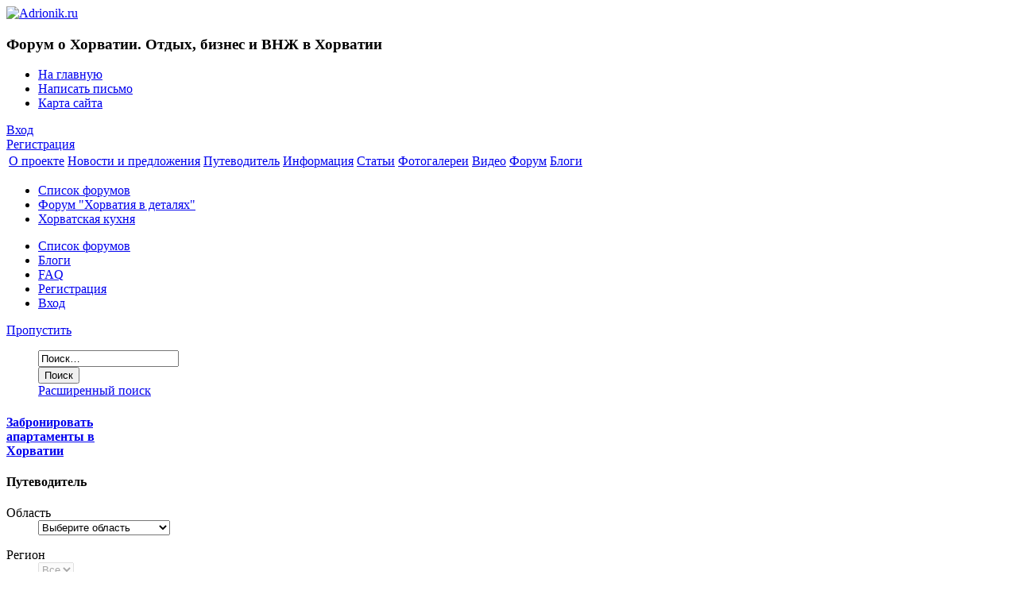

--- FILE ---
content_type: text/html; charset=UTF-8
request_url: http://www.adrionik.ru/forum/viewtopic.php?f=26&t=258
body_size: 15599
content:
<!DOCTYPE html PUBLIC "-//W3C//DTD XHTML 1.0 Strict//EN" "http://www.w3.org/TR/xhtml1/DTD/xhtml1-strict.dtd">
<html xmlns="http://www.w3.org/1999/xhtml" dir="ltr" lang="ru-ru" xml:lang="ru-ru">
<head>

<meta http-equiv="content-type" content="text/html; charset=UTF-8" />
<meta http-equiv="content-style-type" content="text/css" />
<meta http-equiv="content-language" content="ru-ru" />
<meta http-equiv="imagetoolbar" content="no" />
<meta name="resource-type" content="document" />
<meta name="distribution" content="global" />
<meta name="copyright" content="2000, 2002, 2005, 2007 phpBB Group" />
<meta name="keywords" content="Форум о Хорватии, апартаменты в Хорватии, отдых в Хорватии, транспорт в Хорватии, экскурсии в Хорватии, аренда авто в Хорватии, отдых натуристов в Хорватии, в Хорватию с детьми, отзывы об отдыхе в Хорватии, недвижимость в Хорватии, отчеты об отдыхе" />
<meta name="description" content="Форум о Хорватии. Обсуждение всех тем, касающихся Хорватии" />
<meta http-equiv="X-UA-Compatible" content="IE=EmulateIE7" />
<link rel="shortcut icon" href="/_inc/favicon_3.ico"/>

<title>Форум о Хорватии. Отдых, бизнес и ВНЖ в Хорватии - Adrionik.ru - Просмотр темы - Какие блюда нужно попробовать в Хорватии?</title>



<!--
	phpBB style name: prosilver
	Based on style:   prosilver (this is the default phpBB3 style)
	Original author:  Tom Beddard ( http://www.subBlue.com/ )
	Modified by:

	NOTE: This page was generated by phpBB, the free open-source bulletin board package.
	      The phpBB Group is not responsible for the content of this page and forum. For more information
	      about phpBB please visit http://www.phpbb.com
-->

<script type="text/javascript">
// <![CDATA[
	var jump_page = 'Введите номер страницы, на которую Вы хотели бы перейти:';
	var on_page = '1';
	var per_page = '10';
	var base_url = './viewtopic.php?f=26&amp;t=258&amp;sid=2631fbe383f13d5db77a1a3f7b7805b8';
	var style_cookie = 'phpBBstyle';
	var style_cookie_settings = '; path=/; domain=adrionik.ru';
	var onload_functions = new Array();
	var onunload_functions = new Array();

	

	/**
	* Find a member
	*/
	function find_username(url)
	{
		popup(url, 760, 570, '_usersearch');
		return false;
	}

	/**
	* New function for handling multiple calls to window.onload and window.unload by pentapenguin
	*/
	window.onload = function()
	{
		for (var i = 0; i < onload_functions.length; i++)
		{
			eval(onload_functions[i]);
		}
	}

	window.onunload = function()
	{
		for (var i = 0; i < onunload_functions.length; i++)
		{
			eval(onunload_functions[i]);
		}
	}

// ]]>
</script>
<script type="text/javascript" src="./styles/prosilver/template/styleswitcher.js"></script>
<script type="text/javascript" src="./styles/prosilver/template/forum_fn.js"></script>

<link href="./styles/prosilver/theme/print.css" rel="stylesheet" type="text/css" media="print" title="printonly" />
<link href="./style.php?id=1&amp;lang=en&amp;sid=2631fbe383f13d5db77a1a3f7b7805b8" rel="stylesheet" type="text/css" media="screen, projection" />
<link rel="stylesheet" href="/_inc/css/forum.css" type="text/css" />
<!--[if lte IE 7]>
	<link rel="stylesheet" type="text/css" href="/_inc/css/ie.css" />
<![endif]-->
<link href="./styles/prosilver/theme/normal.css" rel="stylesheet" type="text/css" title="A" />
<link href="./styles/prosilver/theme/medium.css" rel="alternate stylesheet" type="text/css" title="A+" />
<link href="./styles/prosilver/theme/large.css" rel="alternate stylesheet" type="text/css" title="A++" />

<script type="text/javascript" src="http://ajax.googleapis.com/ajax/libs/jquery/1.4.2/jquery.min.js"></script>
<script type="text/javascript" src="/_inc/js/jquery.adrionik.js"></script>
<script src="/_inc/js/jquery.dev.js" type="text/javascript"></script>

<script type="text/javascript">
  var _gaq = _gaq || [];
  _gaq.push(['_setAccount', 'UA-17085499-1']);
  _gaq.push(['_setDomainName', '.adrionik.ru']);
  _gaq.push(['_trackPageview']);

  (function() {
    var ga = document.createElement('script'); ga.type = 'text/javascript'; ga.async = true;
    ga.src = ('https:' == document.location.protocol ? 'https://ssl' : 'http://www') + '.google-analytics.com/ga.js';
    var s = document.getElementsByTagName('script')[0]; s.parentNode.insertBefore(ga, s);
  })();
</script>
</head>

<body id="phpbb" class="section-viewtopic ltr">
<div id="outwrap">
	<div id="outline">
		<div id="layout" class="wbl">
			<a id="top" name="top" accesskey="t"></a>
			<div id="hd">
				<div id="logo" class="lcoll">
					<a href="/" title="Adrionik.ru"><img src="/_pic/logo.png" alt="Adrionik.ru" height="87" width="121"/></a>
					<!--a href="./index.php?sid=2631fbe383f13d5db77a1a3f7b7805b8" title="Список форумов" id="logo"><img src="./styles/prosilver/imageset/site_logo.gif" width="139" height="52" alt="" title="" /></a-->
				</div>
				<div class="mcoll">
					<div id="wrap" class="tube">
						<div class="over">
							<h3 id="hd_text" class="fleft">Форум о Хорватии. Отдых, бизнес и ВНЖ в Хорватии</h3>
							<div class="sub_right fright">
								<ul class="nav hor">
									<li>
										<a title="На главную" href="/" class="b_navi i_home">На главную</a>
									</li><li>
										<a href="mailto:info@adrionik.com" title="Написать письмо" class="b_navi i_mail">Написать письмо</a>
									</li><li>
										<a href="/map/" title="Карта сайта" class="b_navi i_map">Карта сайта</a>
									</li>
								</ul>
								<div id="login">

				
									<a class="login" href="./ucp.php?mode=login&amp;sid=2631fbe383f13d5db77a1a3f7b7805b8" title="Вход" accesskey="x">Вход</a>
									
										<div class="sub_log">
										<a href="./ucp.php?mode=register&amp;sid=2631fbe383f13d5db77a1a3f7b7805b8">Регистрация</a>
									</div><!-- //INCLUDE login_popup.html// -->
				
				
								</div>
							</div>
						</div>
			<div id="menu">
				<div class="iewr">
				<table><tr><td><a href="/about/" class="first" title="О проекте"><span>О проекте</span><i></i></a></td><td><a href="/news/" title="Новости и предложения"><span>Новости и предложения</span><i></i></a></td><td><a href="/guide/" title="Путеводитель по Хорватии"><span>Путеводитель</span><i></i></a></td><td><a href="/information/" title="Информация"><span>Информация</span><i></i></a></td><td><a href="/articles/" title="Статьи о Хорватии"><span>Статьи</span><i></i></a></td><td><a href="/photos/" title="Фотографии Хорватии от наших пользователей"><span>Фотогалереи</span><i></i></a></td><td><a href="/videos/" title="Видео о Хорватии"><span>Видео</span><i></i></a></td><td class="active"><a href="/forum/" title="Форум"><span>Форум</span><i></i></a></td><td><a href="/blogs/" class="last" title="Блоги"><span>Блоги</span><i></i></a></td></tr></table>
				</div>
			</div>
			<ul id="path" class="hor">
				<li class="hm"><a href="./index.php?sid=2631fbe383f13d5db77a1a3f7b7805b8" accesskey="h">Список форумов</a></li><li><a href="./viewforum.php?f=21&amp;sid=2631fbe383f13d5db77a1a3f7b7805b8">Форум &quot;Хорватия в деталях&quot;</a></li><li><a href="./viewforum.php?f=26&amp;sid=2631fbe383f13d5db77a1a3f7b7805b8">Хорватская кухня</a></li>
				<!--li class="rightside fright"><a href="#" onclick="fontsizeup(); return false;" onkeypress="return fontsizeup(event);" class="fontsize" title="Изменить размер шрифта">Изменить размер шрифта</a></li-->
			</ul>


					</div>
				</div>
			</div>
			<div id="bd">
				<div class="lcoll subcoll">
					<div class="tube">

<ul class="vert menu2 list subbl">

	<li><a href="./index.php?sid=2631fbe383f13d5db77a1a3f7b7805b8" accesskey="h">Список форумов</a></li>
	
		<li class="icon-members"><a href="./blog.php?sid=2631fbe383f13d5db77a1a3f7b7805b8">Блоги</a></li>
	
	<li class="icon-faq"><a href="./faq.php?sid=2631fbe383f13d5db77a1a3f7b7805b8" title="Часто задаваемые вопросы">FAQ</a></li>
	<li class="icon-register"><a href="./ucp.php?mode=register&amp;sid=2631fbe383f13d5db77a1a3f7b7805b8">Регистрация</a></li>
		<li class="icon-logout"><a href="./ucp.php?mode=login&amp;sid=2631fbe383f13d5db77a1a3f7b7805b8" title="Вход" accesskey="x">Вход</a></li>
	
</ul>

<p class="skiplink"><a href="#start_here">Пропустить</a></p>

		
			<div class="subsearch search2">
				<form action="./search.php?sid=2631fbe383f13d5db77a1a3f7b7805b8" onsubmit="return (this.keywords.value != '');" method="post">
					<div><input type="hidden" value="search" name="mode"></div>
					<dl class="line fwidth">
						<dd class="value inp g_forms">
							<i class="round rc rc_2 i_inp"><i class="c">
								<input class="def" id="search2" name="keywords" type="text" maxlength="128" title="Ключевые слова" value="Поиск…"  />
							</i><i class="t tl"></i><i class="t tr"></i><i class="b bl"></i><i class="b br"></i>
							</i>
						</dd>
						<dd class="i_search ico"><input type="submit" class="submit" value="Поиск" title="Поиск"></dd>
						<dd class="cmn"><a href="./search.php?sid=2631fbe383f13d5db77a1a3f7b7805b8" title="Параметры расширенного поиска">Расширенный поиск</a> </dd>
					</dl>
				</form>
			</div>
		

		<div class="blsb subbl">
			


		</div>

		<div class="blsb subbl">
			<!-- // поиск города -->
<div class="subsearch subbl">

<div class="blsb sing-top"> 
<h4 class="ic24 i_hd c_red2 addserv"><a title="" href="http://www.adrionik.com/rus"><ins></ins><span>Забронировать<br> апартаменты в<br> Хорватии</span></a></h4>
</div>

	<h4 class="ic24 pl2 pl_red2"><span>Путеводитель<b></b></span></h4>
	<form name="sform" action="/guide/search/" onsubmit="return checkForm();">
	<div><input type="hidden" name="mode" value="search" /></div>

	<dl class="line firstcl fwidth area">
		<dt class="field"><label for="area">Область</label><i class="req ico"></i></dt>
		<dd class="value inp">
			<i class="round rc rc_2 i_inp sel">
				<i class="c">
					<select  class="required" name="area" id="area" onchange="changeAreas( this );">
						<option value="0">Выберите область</option>
						<option value="997">Далмация-Дубровник</option><option value="772">Далмация-Задар</option><option value="996">Далмация-Сплит</option><option value="2394">Далмация-Шибеник</option><option value="171">Истрия</option><option value="95">Кварнер и Горски Котар</option><option value="2386">Лика-Карловац</option><option value="2367">Славония</option><option value="2353">Центральная Хорватия</option>
					</select>
				</i><i class="t tl"></i><i class="t tr"></i><i class="b bl"></i><i class="b br"></i>
			</i>
		</dd>
	</dl>
	
	<dl class="line fwidth region">
		<dt class="field"><label for="region">Регион</label></dt>
		<dd class="value inp">
			<i class="round rc rc_2 i_inp sel">
				<i class="c"><select name="region" id="region" disabled="true" onchange="changeRegions( this );">
				<option value="0" selected="selected">Все</option>
			</select>
				</i><i class="t tl"></i><i class="t tr"></i><i class="b bl"></i><i class="b br"></i>
			</i>
		</dd>
	</dl>
	
	<dl class="line fwidth nomr city">
		<dt class="field"><label for="city">Город</label></dt>
		<dd class="value inp">
			<i class="round rc rc_2 i_inp sel">
				<i class="c"><select name="city" id="city" disabled="true">
				<option value="0" selected="selected">Все</option>
			</select>
				</i><i class="t tl"></i><i class="t tr"></i><i class="b bl"></i><i class="b br"></i>
			</i>
		</dd>
	</dl>
	
	
	<dl class="line cname fwidth cname">
		<dt class="field"><label for="cname">Или введите первые буквы города</label></dt>
		<dd class="value inp">
			<i class="round rc rc_2 i_inp">
				<i class="c">
				<input class="cityhelp" spellcheck="false" type="text" name="cname" id="cname" value="" autocomplete="off" />
				</i><i class="t tl"></i><i class="t tr"></i><i class="b bl"></i><i class="b br"></i>
			</i>
		</dd>
	</dl>
	
	<div class="pl pl_blue submit"><b><input type="submit" value="перейти" class="submit"/><i></i></b></div>
	</form>
</div>
<!-- поиск города --><!--  заказ --><!-- // заказ --><!--  Апартаменты -->
<div class="blsb subbl informers"><h5 class="ic24 i_hd i_apart blue"><ins></ins><span>Апартаменты</span></h5><div class="over"><dl class="sline"><dt class="sfield">Студия S2</dt><dd class="sval">от 37 €</dd></dl><dl class="sline"><dt class="sfield">Апартамент A2</dt><dd class="sval">от 44 €</dd></dl><dl class="sline"><dt class="sfield">Апартамент А4</dt><dd class="sval">от 65 €</dd></dl><dl class="sline"><dt class="sfield">Апартамент A6</dt><dd class="sval">от 92 €</dd></dl></div></div>
<!-- // Апартаменты --><!--  Автомобильное топливо -->
<div class="blsb subbl informers"><h5 class="ic24 i_hd i_auto blue"><ins></ins><span>Автомобильное топливо</span></h5><div class="over inf"><dl class="sline"><dt class="sfield">Eurosuper 95</dt><dd class="sval">8,70 kn</dd></dl><dl class="sline"><dt class="sfield">Eurosuper 98</dt><dd class="sval">9,00 kn</dd></dl><dl class="sline"><dt class="sfield">Eurodizel</dt><dd class="sval">8,30 kn</dd></dl><dl class="sline"><dt class="sfield">Autoplin (газ)</dt><dd class="sval">3,85 kn</dd></dl></div></div>
<!-- // Автомобильное топливо --><!--  wheather -->
<div class="blsb subbl informers"><h5 class="ic24 i_hd i_wheather blue"><ins></ins><span>Погода  — 29.01.2026</span></h5><div class="wzr"><link rel="stylesheet" type="text/css" href="https://www.gismeteo.ru/assets/flat-ui/legacy/css/informer.min.css">
<div id="gsInformerID-NvEFS6FsL1mKWF" class="gsInformer" style="width:164px;height:255px">
  <div class="gsIContent">
    <div id="cityLink">
      <a href="https://www.gismeteo.ru/city/daily/3299/" target="_blank">Погода в Пуле</a><br /><a href="https://www.gismeteo.ru/city/daily/3295/" target="_blank">Погода в Риеке</a><br /><a href="https://www.gismeteo.ru/city/daily/3301/" target="_blank">Погода в Задаре</a><br /><a href="https://www.gismeteo.ru/city/daily/3302/" target="_blank">Погода в Сплите</a><br /><a href="https://www.gismeteo.ru/city/daily/3303/" target="_blank">Погода в Дубровнике</a><br /><a href="https://www.gismeteo.ru/city/daily/3297/" target="_blank">Погода в Загребе</a><br /><a href="https://www.gismeteo.ru/city/daily/3296/" target="_blank">Погода в Карловаце</a><br /><a href="https://www.gismeteo.ru/city/daily/3300/" target="_blank">Погода в Славонски-Броде</a><br /><a href="https://www.gismeteo.ru/city/daily/3298/" target="_blank">Погода в Осиеке</a>    </div>
    <div class="gsLinks">
      <table>
        <tr>
          <td>
            <div class="leftCol">
              <a href="https://www.gismeteo.ru" target="_blank">
                <img alt="Gismeteo" title="Gismeteo" src="https://www.gismeteo.ru/assets/flat-ui/img/logo-mini2.png" align="absmiddle" border="0" />
                <span>Gismeteo</span>
              </a>
            </div>
            <div class="rightCol">
              <a href="https://www.gismeteo.ru/" target="_blank">Прогноз на 2 недели</a>
            </div>
                      </td>
        </tr>
      </table>
    </div>
  </div>
</div>
<script async src="https://www.gismeteo.ru/api/informer/getinformer/?hash=NvEFS6FsL1mKWF" type="text/javascript"></script></div></div>
<!--  //wheather --><!--  калькулятор -->
<div class="round rc rc_5 i_r1 r_voting r_bl cl calc subbl">
	<div class="c">
		<script language="javascript"   src="http://ru.exchange-rates.org/GetCustomContent.aspx?sid=CC000571Q&amp;type=CurrencyConverter&amp;stk=-02S8DL63T8" charset="utf-8">
		</script>
		<div class="sm">Источник: <a href="http://ru.exchange-rates.org/">ru.exchange-rates.org</a></div><NOSCRIPT><IFRAME ID="frmExchRatesCC000571Q" topmargin="0" bottommargin="0" rightmargin="0" leftmargin="0" FRAMEBORDER="0" width="161" height="181" SRC="http://ru.exchange-rates.org/GetCustomContent.aspx?sid=CC000571Q&amp;type=CurrencyConverter&amp;submit=submit&amp;stk=0N0J0Z73T9"></IFRAME></NOSCRIPT>
	</div>
	<i class="t tl"></i><i class="t tr"></i><i class="b bl"></i><i class="b br"></i>
</div>
<!-- // калькулятор -->
		</div>

					</div>
				</div>
				<div class="contcoll">
					<div class="tube">
				


<div>
	<a name="start_here"></a>
	<div id="page-body">
		<div class="co_halfed">
	<div class="co_half">
		<div class="blsb subbl sforum">
			<h4 class="ic24 i_hd i_blog blue"><a href="/blogs/blog.php?mode=recent_blogs" title="Новое в блогах"><ins></ins>Новое в блогах<i></i></a></h4>
			<dl class="n_el"><dt class="f_normal"><a href="/forum/blog.php?u=54&b=324" title="">Два мира. Две Цитадели</a></dt><dd class="bottupp">Hunter <span>14.07.2018</span></dd></dl><dl class="n_el"><dt class="f_normal"><a href="/forum/blog.php?u=54&b=323" title="">Зимние Плитвицы 2018. Море снега и скользкие дорожки :)</a></dt><dd class="bottupp">Hunter <span>12.03.2018</span></dd></dl><dl class="n_el"><dt class="f_normal"><a href="/forum/blog.php?u=54&b=322" title="">О хорватских романтиках. Ностальгически :)</a></dt><dd class="bottupp">Hunter <span>21.11.2017</span></dd></dl>
		</div>
	</div>
	<div class="co_half half_last">
		<div class="blsb subbl sforum">
			<!-- move -->
			<h4 class="ic24 i_hd i_forum blue"><a href="/forum/" title="Новое на форуме"><ins></ins>Новое на форуме<i></i></a></h4>
			<!-- // end move -->
			<dl class="n_el"><dt class="f_normal"><a href="/forum/viewtopic.php?f=35&t=1397" title="Помогу перевезти личные вещи из России в Хорватию и Европу">Помогу перевезти личные вещи из России в Хорватию и Европу</a></dt><dd class="bottupp"><a class="forum_next" href="/forum/memberlist.php?mode=viewprofile&u=9426">crus</a> <span>07.07.2024</span> <a href="/forum/viewtopic.php?f=35&t=1397&p=26524#p26524" title="" class="ico i_arr3"></a></dd></dl><dl class="n_el"><dt class="f_normal"><a href="/forum/viewtopic.php?f=12&t=3520" title="Коронавирус и туристический сезон 2020">Коронавирус и туристический сезон 2020</a></dt><dd class="bottupp"><a class="forum_next" href="/forum/memberlist.php?mode=viewprofile&u=20253">Северный</a> <span>09.07.2020</span> <a href="/forum/viewtopic.php?f=12&t=3520&p=26516#p26516" title="" class="ico i_arr3"></a></dd></dl><dl class="n_el"><dt class="f_normal"><a href="/forum/viewtopic.php?f=45&t=3522" title="День государственности Хорватии">День государственности Хорватии</a></dt><dd class="bottupp"><a class="forum_next" href="/forum/memberlist.php?mode=viewprofile&u=54">Hunter</a> <span>30.06.2020</span> <a href="/forum/viewtopic.php?f=45&t=3522&p=26512#p26512" title="" class="ico i_arr3"></a></dd></dl>
		</div>	
	</div>
</div>
<h2><a href="./viewtopic.php?f=26&amp;t=258&amp;start=0&amp;sid=2631fbe383f13d5db77a1a3f7b7805b8">Какие блюда нужно попробовать в Хорватии?</a></h2>
<!-- NOTE: remove the style="display: none" when you want to have the forum description on the topic body --><div style="display: none !important;">Региональные особенности кухни, продукты и национальные напитки, ресторанное меню и рецепты любимых блюд<br /></div>

<div class="topic-actions">

	<div class="buttons">
	
		<div class="reply-icon"><a href="./posting.php?mode=reply&amp;f=26&amp;t=258&amp;sid=2631fbe383f13d5db77a1a3f7b7805b8" title="Ответить"><span></span>Ответить</a></div>
	
	</div>

	
		<div class="search-box">
			<form method="post" id="topic-search" action="./search.php?t=258&amp;sid=2631fbe383f13d5db77a1a3f7b7805b8">
			<fieldset>
				<input class="inputbox search tiny"  type="text" name="keywords" id="search_keywords" size="20" value="Поиск в теме…" onclick="if(this.value=='Поиск в теме…')this.value='';" onblur="if(this.value=='')this.value='Поиск в теме…';" />
				<input class="button2" type="submit" value="Поиск" />
				<input type="hidden" value="258" name="t" />
				<input type="hidden" value="msgonly" name="sf" />
			</fieldset>
			</form>
		</div>
	
		<div class="pagination">
			Сообщений: 37
			 &bull; <a href="#" onclick="jumpto(); return false;" title="Перейти на страницу…">Страница <strong>1</strong> из <strong>4</strong></a> &bull; <span><strong>1</strong><span class="page-sep">, </span><a href="./viewtopic.php?f=26&amp;t=258&amp;sid=2631fbe383f13d5db77a1a3f7b7805b8&amp;start=10">2</a><span class="page-sep">, </span><a href="./viewtopic.php?f=26&amp;t=258&amp;sid=2631fbe383f13d5db77a1a3f7b7805b8&amp;start=20">3</a><span class="page-sep">, </span><a href="./viewtopic.php?f=26&amp;t=258&amp;sid=2631fbe383f13d5db77a1a3f7b7805b8&amp;start=30">4</a></span>
		</div>
	

</div>
<div class="clear"></div>


	<div id="p2878" class="post bg2">
		<div class="inner"><span class="corners-top"><span></span></span>

		<div class="postbody">
			

			<h3 class="first"><a href="#p2878">Какие блюда нужно попробовать в Хорватии?</a></h3>
			<p class="author"><a href="./viewtopic.php?p=2878&amp;sid=2631fbe383f13d5db77a1a3f7b7805b8#p2878"><img src="./styles/prosilver/imageset/icon_post_target.gif" width="11" height="9" alt="Сообщение" title="Сообщение" /></a> <strong><a href="./memberlist.php?mode=viewprofile&amp;u=281&amp;sid=2631fbe383f13d5db77a1a3f7b7805b8">Milana</a></strong> &raquo; 23 мар 2011, 12:36 </p>

			

			<div class="content">Будьте добры, посоветуйте, что вкусненького можно продегустировать в Хорватии, в частности на Истрии?<br />Может есть какие-то особые диковины, которые ни в коем случае пропустить нельзя? Буду еще очень благодарна, если порекомендуете какие-нибудь хорошие ресторанчики и кафешки. <br />Решила заранее начать список составлять к поездке.  <img src="./images/smilies/ap.gif" alt=":hi_hi_hi:" title="хи-хи-хи" /></div>

			

		</div>

		
			<dl class="postprofile" id="profile2878">
			<dt>
				<a href="./memberlist.php?mode=viewprofile&amp;u=281&amp;sid=2631fbe383f13d5db77a1a3f7b7805b8"><img src="./download/file.php?avatar=281_1300873838.jpg" width="98" height="98" alt="Аватар пользователя" /></a><br />
				<a href="./memberlist.php?mode=viewprofile&amp;u=281&amp;sid=2631fbe383f13d5db77a1a3f7b7805b8">Milana</a>
			</dt>

			<dd>Новичок</dd>

		<dd>&nbsp;</dd>

		<dd><strong>Сообщений:</strong> 28</dd><dd><strong>Зарегистрирован:</strong> 12 фев 2011, 12:56</dd><!-- begin mod: Country Flags - proSilver Edition --><dd><strong>Страна:</strong> <img src="images/flags/ru.png" alt="Russia (ru)" title="Russia (ru)" /></dd><!-- end mod: Country Flags - proSilver Edition --><dd><strong>Откуда:</strong> Санкт-Петербург</dd>

		</dl>
	

		<div class="back2top"><a href="#wrap" class="top" title="Вернуться наверх">Вернуться наверх</a></div>

		<span class="corners-bottom"><span></span></span></div>
	</div>

	<hr class="divider" />

	<div id="p2879" class="post bg1">
		<div class="inner"><span class="corners-top"><span></span></span>

		<div class="postbody">
			

			<h3 ><a href="#p2879">Re: Какие блюда нужно попробовать в Хорватии?</a></h3>
			<p class="author"><a href="./viewtopic.php?p=2879&amp;sid=2631fbe383f13d5db77a1a3f7b7805b8#p2879"><img src="./styles/prosilver/imageset/icon_post_target.gif" width="11" height="9" alt="Сообщение" title="Сообщение" /></a> <strong><a href="./memberlist.php?mode=viewprofile&amp;u=99&amp;sid=2631fbe383f13d5db77a1a3f7b7805b8">Leonella</a></strong> &raquo; 23 мар 2011, 13:06 </p>

			

			<div class="content">Нам понравились устрицы в Лимском фьорде. Пробовали их раньше во Франции, но там показались какими-то затхлыми, что ли.  В Хорватии были вкуснее!  <img src="./images/smilies/bs.gif" alt=":a_g_a:" title="Ага" /> Советую.</div>

			

		</div>

		
			<dl class="postprofile" id="profile2879">
			<dt>
				<a href="./memberlist.php?mode=viewprofile&amp;u=99&amp;sid=2631fbe383f13d5db77a1a3f7b7805b8"><img src="./download/file.php?avatar=99_1296123874.jpg" width="100" height="100" alt="Аватар пользователя" /></a><br />
				<a href="./memberlist.php?mode=viewprofile&amp;u=99&amp;sid=2631fbe383f13d5db77a1a3f7b7805b8">Leonella</a>
			</dt>

			<dd>Продвинутый</dd>

		<dd>&nbsp;</dd>

		<dd><strong>Сообщений:</strong> 67</dd><dd><strong>Зарегистрирован:</strong> 18 сен 2010, 23:30</dd><!-- begin mod: Country Flags - proSilver Edition --><dd><strong>Страна:</strong> <img src="images/flags/ru.png" alt="Russia (ru)" title="Russia (ru)" /></dd><!-- end mod: Country Flags - proSilver Edition -->

		</dl>
	

		<div class="back2top"><a href="#wrap" class="top" title="Вернуться наверх">Вернуться наверх</a></div>

		<span class="corners-bottom"><span></span></span></div>
	</div>

	<hr class="divider" />

	<div id="p2880" class="post bg2">
		<div class="inner"><span class="corners-top"><span></span></span>

		<div class="postbody">
			

			<h3 ><a href="#p2880">Re: Какие блюда нужно попробовать в Хорватии?</a></h3>
			<p class="author"><a href="./viewtopic.php?p=2880&amp;sid=2631fbe383f13d5db77a1a3f7b7805b8#p2880"><img src="./styles/prosilver/imageset/icon_post_target.gif" width="11" height="9" alt="Сообщение" title="Сообщение" /></a> <strong><a href="./memberlist.php?mode=viewprofile&amp;u=281&amp;sid=2631fbe383f13d5db77a1a3f7b7805b8">Milana</a></strong> &raquo; 23 мар 2011, 13:08 </p>

			

			<div class="content"><blockquote><div><cite>Leonella писал(а):</cite>Нам понравились устрицы в Лимском фьорде. Пробовали их раньше во Франции, но там показались какими-то затхлыми, что ли.  В Хорватии были вкуснее!  <img src="./images/smilies/bs.gif" alt=":a_g_a:" title="Ага" /> Советую.</div></blockquote><br />Спасибо! Обожаю морепродукты! А устрицы в Хорватии дорого? Это же экзотика такая!</div>

			

		</div>

		
			<dl class="postprofile" id="profile2880">
			<dt>
				<a href="./memberlist.php?mode=viewprofile&amp;u=281&amp;sid=2631fbe383f13d5db77a1a3f7b7805b8"><img src="./download/file.php?avatar=281_1300873838.jpg" width="98" height="98" alt="Аватар пользователя" /></a><br />
				<a href="./memberlist.php?mode=viewprofile&amp;u=281&amp;sid=2631fbe383f13d5db77a1a3f7b7805b8">Milana</a>
			</dt>

			<dd>Новичок</dd>

		<dd>&nbsp;</dd>

		<dd><strong>Сообщений:</strong> 28</dd><dd><strong>Зарегистрирован:</strong> 12 фев 2011, 12:56</dd><!-- begin mod: Country Flags - proSilver Edition --><dd><strong>Страна:</strong> <img src="images/flags/ru.png" alt="Russia (ru)" title="Russia (ru)" /></dd><!-- end mod: Country Flags - proSilver Edition --><dd><strong>Откуда:</strong> Санкт-Петербург</dd>

		</dl>
	

		<div class="back2top"><a href="#wrap" class="top" title="Вернуться наверх">Вернуться наверх</a></div>

		<span class="corners-bottom"><span></span></span></div>
	</div>

	<hr class="divider" />

	<div id="p2882" class="post bg1">
		<div class="inner"><span class="corners-top"><span></span></span>

		<div class="postbody">
			

			<h3 ><a href="#p2882">Re: Какие блюда нужно попробовать в Хорватии?</a></h3>
			<p class="author"><a href="./viewtopic.php?p=2882&amp;sid=2631fbe383f13d5db77a1a3f7b7805b8#p2882"><img src="./styles/prosilver/imageset/icon_post_target.gif" width="11" height="9" alt="Сообщение" title="Сообщение" /></a> <strong><a href="./memberlist.php?mode=viewprofile&amp;u=99&amp;sid=2631fbe383f13d5db77a1a3f7b7805b8">Leonella</a></strong> &raquo; 23 мар 2011, 13:33 </p>

			

			<div class="content">Честно говоря точные цены не помню. Помню, что нам не показалось дорого. Они их там выращивают на специальных плантациях, как нам объяснили, поэтому такие свежие и недорогие.</div>

			

		</div>

		
			<dl class="postprofile" id="profile2882">
			<dt>
				<a href="./memberlist.php?mode=viewprofile&amp;u=99&amp;sid=2631fbe383f13d5db77a1a3f7b7805b8"><img src="./download/file.php?avatar=99_1296123874.jpg" width="100" height="100" alt="Аватар пользователя" /></a><br />
				<a href="./memberlist.php?mode=viewprofile&amp;u=99&amp;sid=2631fbe383f13d5db77a1a3f7b7805b8">Leonella</a>
			</dt>

			<dd>Продвинутый</dd>

		<dd>&nbsp;</dd>

		<dd><strong>Сообщений:</strong> 67</dd><dd><strong>Зарегистрирован:</strong> 18 сен 2010, 23:30</dd><!-- begin mod: Country Flags - proSilver Edition --><dd><strong>Страна:</strong> <img src="images/flags/ru.png" alt="Russia (ru)" title="Russia (ru)" /></dd><!-- end mod: Country Flags - proSilver Edition -->

		</dl>
	

		<div class="back2top"><a href="#wrap" class="top" title="Вернуться наверх">Вернуться наверх</a></div>

		<span class="corners-bottom"><span></span></span></div>
	</div>

	<hr class="divider" />

	<div id="p2883" class="post bg2">
		<div class="inner"><span class="corners-top"><span></span></span>

		<div class="postbody">
			

			<h3 ><a href="#p2883">Re: Какие блюда нужно попробовать в Хорватии?</a></h3>
			<p class="author"><a href="./viewtopic.php?p=2883&amp;sid=2631fbe383f13d5db77a1a3f7b7805b8#p2883"><img src="./styles/prosilver/imageset/icon_post_target.gif" width="11" height="9" alt="Сообщение" title="Сообщение" /></a> <strong><a href="./memberlist.php?mode=viewprofile&amp;u=60&amp;sid=2631fbe383f13d5db77a1a3f7b7805b8" style="color: #FF6600;" class="username-coloured">lavretzkyi</a></strong> &raquo; 23 мар 2011, 13:34 </p>

			

			<div class="content">Ресторан Фьорд в Лимском канале, на мой взгляд, одно из<br />лучших мест в Хорватии чтобы отведать морепродукты. Что рыба,<br />что моллюски - все отменного качества и очень вкусно. Устрицы<br />стоят около 1 Евро штука. Еще из хорватских специалитетов я бы<br />отметил салат из хоботницы - осьминога. А еще жареного на вертеле поросенка, которого готовят по выходным по всей Истрии.</div>

			

		</div>

		
			<dl class="postprofile" id="profile2883">
			<dt>
				<a href="./memberlist.php?mode=viewprofile&amp;u=60&amp;sid=2631fbe383f13d5db77a1a3f7b7805b8"><img src="./download/file.php?avatar=60_1327831637.jpg" width="100" height="75" alt="Аватар пользователя" /></a><br />
				<a href="./memberlist.php?mode=viewprofile&amp;u=60&amp;sid=2631fbe383f13d5db77a1a3f7b7805b8" style="color: #FF6600;" class="username-coloured">lavretzkyi</a>
			</dt>

			<dd>Эксперт</dd>

		<dd>&nbsp;</dd>

		<dd><strong>Сообщений:</strong> 399</dd><dd><strong>Зарегистрирован:</strong> 19 апр 2010, 14:04</dd><!-- begin mod: Country Flags - proSilver Edition --><dd><strong>Страна:</strong> <img src="images/flags/ru.png" alt="Russia (ru)" title="Russia (ru)" /></dd><!-- end mod: Country Flags - proSilver Edition -->

		</dl>
	

		<div class="back2top"><a href="#wrap" class="top" title="Вернуться наверх">Вернуться наверх</a></div>

		<span class="corners-bottom"><span></span></span></div>
	</div>

	<hr class="divider" />

	<div id="p2884" class="post bg1">
		<div class="inner"><span class="corners-top"><span></span></span>

		<div class="postbody">
			

			<h3 ><a href="#p2884">Re: Какие блюда нужно попробовать в Хорватии?</a></h3>
			<p class="author"><a href="./viewtopic.php?p=2884&amp;sid=2631fbe383f13d5db77a1a3f7b7805b8#p2884"><img src="./styles/prosilver/imageset/icon_post_target.gif" width="11" height="9" alt="Сообщение" title="Сообщение" /></a> <strong><a href="./memberlist.php?mode=viewprofile&amp;u=54&amp;sid=2631fbe383f13d5db77a1a3f7b7805b8" style="color: #AA0000;" class="username-coloured">Hunter</a></strong> &raquo; 23 мар 2011, 14:11 </p>

			

			<div class="content"><blockquote><div><cite>lavretzkyi писал(а):</cite>Ресторан Фьорд в Лимском канале, на мой взгляд, одно из<br />лучших мест в Хорватии чтобы отведать морепродукты.</div></blockquote><br />Хозяин ресторана - наш хороший приятель  <img src="./images/smilies/ab.gif" alt=":-):" title="Улыбка" /> <br />Т.ч. все наши форумчане могут рассчитывать на скидку! <br />Согласен. Качество блюд и обслуживания там действительно исключительное.<br />Конечно, в первую очередь стоит заказывать морское меню. Из рыбы очень советую бранцина или ораду.<br />Тамошних устриц (kamenice) многие очень хвалят. Сам не пробовал - у меня аллергия на мидий, т.ч. решил не экспериментировать. Боюсь сдохнуть  <img src="./images/smilies/ac.gif" alt=":-(" title="Грусть" /> <br /><br />Очень вкусный печеный осьминог с картошкой в конобе Cuvi в Ровине. Хозяин - Boris, тут о нем, помнится, уже упоминали. Бизнес семейный, очень приятные в общении люди.<br /><br />Еще одно хорошее место  - семейная коноба Dolina рядом с <a href="http://www.adrionik.ru/guide/areas/istra/istra-center/motovun" class="postlink">Мотовуном</a> в селе Gradinje. Подают замечательные истарские и хорватские традиционные блюда - фужи, ньоки, спагетти и омлет с трюфелями, жаренною оленину, бифштекс с кровью, венский шницель и т.д. Ну и, конечно, сыр и пршут - сказка. Их домашнее красное вино теран даже привозил на новый год в Москву. Очень нравится. Мы обычно там обедаем после посещения бассейна и саун в Истарских Топлицах. А уж пейзажи там...  <img src="./images/smilies/ay.gif" alt=":co_ol:" title="Круто" /></div>

			<div id="sig2884" class="signature"><span style="color: #800080"><span style="font-size: 85%; line-height: 116%;">&quot;Каменный век закончился не потому, что у нас кончились камни.&quot; Стивен Чю</span></span></div>

		</div>

		
			<dl class="postprofile" id="profile2884">
			<dt>
				<a href="./memberlist.php?mode=viewprofile&amp;u=54&amp;sid=2631fbe383f13d5db77a1a3f7b7805b8"><img src="./download/file.php?avatar=54_1276613035.gif" width="100" height="100" alt="Аватар пользователя" /></a><br />
				<a href="./memberlist.php?mode=viewprofile&amp;u=54&amp;sid=2631fbe383f13d5db77a1a3f7b7805b8" style="color: #AA0000;" class="username-coloured">Hunter</a>
			</dt>

			<dd>Администратор</dd>

		<dd>&nbsp;</dd>

		<dd><strong>Сообщений:</strong> 4146</dd><dd><strong>Зарегистрирован:</strong> 09 мар 2010, 16:48</dd><!-- begin mod: Country Flags - proSilver Edition --><dd><strong>Страна:</strong> <img src="images/flags/hr.png" alt="Croatia (hr)" title="Croatia (hr)" /></dd><!-- end mod: Country Flags - proSilver Edition --><dd><strong>Откуда:</strong> Ровинь</dd>
			<dd><strong>Блог:</strong> <a href="http://www.adrionik.ru/blogs/blog.php?u=54&amp;sid=2631fbe383f13d5db77a1a3f7b7805b8">Просмотр блога (56)</a></dd>
		
			<dd>
				<ul class="profile-icons">
					<li class="web-icon"><a href="http://www.adrionik.ru" title="WWW: http://www.adrionik.ru"><span>Сайт</span></a></li>
				</ul>
			</dd>
		

		</dl>
	

		<div class="back2top"><a href="#wrap" class="top" title="Вернуться наверх">Вернуться наверх</a></div>

		<span class="corners-bottom"><span></span></span></div>
	</div>

	<hr class="divider" />

	<div id="p2896" class="post bg2">
		<div class="inner"><span class="corners-top"><span></span></span>

		<div class="postbody">
			

			<h3 ><a href="#p2896">Re: Какие блюда нужно попробовать в Хорватии?</a></h3>
			<p class="author"><a href="./viewtopic.php?p=2896&amp;sid=2631fbe383f13d5db77a1a3f7b7805b8#p2896"><img src="./styles/prosilver/imageset/icon_post_target.gif" width="11" height="9" alt="Сообщение" title="Сообщение" /></a> <strong><a href="./memberlist.php?mode=viewprofile&amp;u=69&amp;sid=2631fbe383f13d5db77a1a3f7b7805b8">hobbityulya</a></strong> &raquo; 24 мар 2011, 13:34 </p>

			

			<div class="content">Еще есть хорошая коноба Paladin в Бузете. В зимнее время горит большой камин, уютная обстановка, вкусно кормят.<br />В Медулине есть прекрасная пиццерия прямо на берегу моря, но и просто поесть там тоже можно. Видела, как там готовят блюда под пеком. И замечательная дизайн в истарском стиле. Вот название не помню, но недалеко от аттракционов и кемпинга.<br />А в Пуле есть отличное место, прям рядом с окружной дорогой. Называется Kažun. Отличные спагетти с морепродуктами и вообще все, а порции просто огромные.</div>

			

		</div>

		
			<dl class="postprofile" id="profile2896">
			<dt>
				<a href="./memberlist.php?mode=viewprofile&amp;u=69&amp;sid=2631fbe383f13d5db77a1a3f7b7805b8">hobbityulya</a>
			</dt>

			<dd>Продвинутый</dd>

		<dd>&nbsp;</dd>

		<dd><strong>Сообщений:</strong> 88</dd><dd><strong>Зарегистрирован:</strong> 05 июл 2010, 11:36</dd><!-- begin mod: Country Flags - proSilver Edition --><dd><strong>Страна:</strong> <img src="images/flags/ru.png" alt="Russia (ru)" title="Russia (ru)" /></dd><!-- end mod: Country Flags - proSilver Edition -->

		</dl>
	

		<div class="back2top"><a href="#wrap" class="top" title="Вернуться наверх">Вернуться наверх</a></div>

		<span class="corners-bottom"><span></span></span></div>
	</div>

	<hr class="divider" />

	<div id="p2897" class="post bg1">
		<div class="inner"><span class="corners-top"><span></span></span>

		<div class="postbody">
			

			<h3 ><a href="#p2897">Re: Какие блюда нужно попробовать в Хорватии?</a></h3>
			<p class="author"><a href="./viewtopic.php?p=2897&amp;sid=2631fbe383f13d5db77a1a3f7b7805b8#p2897"><img src="./styles/prosilver/imageset/icon_post_target.gif" width="11" height="9" alt="Сообщение" title="Сообщение" /></a> <strong><a href="./memberlist.php?mode=viewprofile&amp;u=281&amp;sid=2631fbe383f13d5db77a1a3f7b7805b8">Milana</a></strong> &raquo; 24 мар 2011, 13:42 </p>

			

			<div class="content">Спасибо всем за ответы!  <img src="./images/smilies/aj.gif" alt=":ki_ss:" title="Поцелуй" /> <br />Это уже какой-то гастрономический тур получается, как бы не лопнуть в процессе. <img src="./images/smilies/ap.gif" alt=":hi_hi_hi:" title="хи-хи-хи" /> Особенно трюфели заинтересовали (прочитала статью на вашем сайте). А фужи и ньоки, это что блюда из японской кухни? <img src="./images/smilies/ai.gif" alt=":sh_ok:" title="Шокирован" /> Она что распространена в Хорватии?</div>

			

		</div>

		
			<dl class="postprofile" id="profile2897">
			<dt>
				<a href="./memberlist.php?mode=viewprofile&amp;u=281&amp;sid=2631fbe383f13d5db77a1a3f7b7805b8"><img src="./download/file.php?avatar=281_1300873838.jpg" width="98" height="98" alt="Аватар пользователя" /></a><br />
				<a href="./memberlist.php?mode=viewprofile&amp;u=281&amp;sid=2631fbe383f13d5db77a1a3f7b7805b8">Milana</a>
			</dt>

			<dd>Новичок</dd>

		<dd>&nbsp;</dd>

		<dd><strong>Сообщений:</strong> 28</dd><dd><strong>Зарегистрирован:</strong> 12 фев 2011, 12:56</dd><!-- begin mod: Country Flags - proSilver Edition --><dd><strong>Страна:</strong> <img src="images/flags/ru.png" alt="Russia (ru)" title="Russia (ru)" /></dd><!-- end mod: Country Flags - proSilver Edition --><dd><strong>Откуда:</strong> Санкт-Петербург</dd>

		</dl>
	

		<div class="back2top"><a href="#wrap" class="top" title="Вернуться наверх">Вернуться наверх</a></div>

		<span class="corners-bottom"><span></span></span></div>
	</div>

	<hr class="divider" />

	<div id="p2898" class="post bg2">
		<div class="inner"><span class="corners-top"><span></span></span>

		<div class="postbody">
			

			<h3 ><a href="#p2898">Re: Какие блюда нужно попробовать в Хорватии?</a></h3>
			<p class="author"><a href="./viewtopic.php?p=2898&amp;sid=2631fbe383f13d5db77a1a3f7b7805b8#p2898"><img src="./styles/prosilver/imageset/icon_post_target.gif" width="11" height="9" alt="Сообщение" title="Сообщение" /></a> <strong><a href="./memberlist.php?mode=viewprofile&amp;u=115&amp;sid=2631fbe383f13d5db77a1a3f7b7805b8" style="color: #CC3366;" class="username-coloured">Jezovka</a></strong> &raquo; 24 мар 2011, 13:43 </p>

			

			<div class="content">Мой топ-лист в Пуле:<br /><br />1. Паста Маремонти в конобе &quot;Кажун&quot; в Пуле, Vitasoviceva, 2, Pula. Tel. +385 52 223 184. Маремонти-это моя любовь. Нежнейшая, тающая во рту паста с креветками и сливочным соусом. Тут же- ризотто с королевскими креветками, и бошкарин(истарская говядина). По мне, Кажун- лучшее место в городе. Внушительные порции, отменное качество и великолепное обслуживание. А еще у них крайне подробное меню на русском языке. Я переводила, из любви к их повару:)<br /><br />2. Любое следовое меню в ресторане &quot;Вальсабион&quot;. Ogranak 11/26, Pjescana Uvala. <br />Tel. +385 52 218 033<br />Авторское дегустационное меню, представленное в четырех различных вариантах. За один ужин, который может длиться несколько часов, Вы  попробуете все традиционные блюда полуострова Истрия в совершенно необычном исполнении. Каждая подача следующего блюда-событие, удивительное, и оттого ожидамое с нетерпением.<br />В ресторане Valsabbion прекрасная винотека, а каждый официант- неплохой сомелье. Так что, если Вы разбираетесь в вине, хотите попробовать что-то новое, или освежить в памяти любимый Вами вкус- Вам сюда. Большой выбор вин от лучших местных производителей, а также вина с мировым именем, игристые вина, шампанское, сладкие вина...<br />Фантастические десерты... а помимо дегустационного меню, каждое из которых включает 6-10 перемен блюд- изысканное меню аля-карт.<br />Valsabbion-недешевое, по хорватским меркам, удовольствие: ужин на двоих и бутылка вина обойдется Вам примерно в двести евро.<br />Но это того стоит, поверьте мне.<br /><br />3. Дорада на гриле и горячий чесночный хлеб в &quot;Шчузе&quot;. Коноба Scuza (Шчуза), адрес: Pomer, дальше спрашивать местное население. Tel: +385 98 637 395б Теа.<br /> У этого «ресторана» нет точного адреса, он находится в необычайно живописном месте, на берегу залива у деревни Pomer.<br />Чтобы попасть в Шчузу, Вам придется пройти по переправе, соединяющей два берега залива. В этом ресторане нет меню, нет винной карты, нет возможности выбора. Хозяйка-красавица Теа вынесет Вам свежую рыбу, которая есть в наличии, для знакомства, и приготовит ее, как Вы захотите- на углях, в соли, или тушеную. В Шчузе готовят только сегодняшний улов- будь то креветки, моллюски, рыба или кальмары.<br />Только рыба и морепродукты. Фантастический горячий хлеб. Никаких десертов. Дешевое деревенское вино<br /><br />4. Ресторан Milan, адрес Stoja, 4, Pula. Tel. +385 52 300 200<br />Изысканные декорации, отличная винная карта, великолепная сервировка.<br />Прекрасное место для романтического вечера, уединения и наслаждения великолепной кухней за бокалом хорошего вина.<br />Попробуйте рыбный суп, шашлычки из морепродуктов, выберите свежайшую рыбу самостоятельно,и шеф-повар приготовит ее для Вас. Акценты: морской гребешок, запеченный в раковине, ризотто с креветками.<br /><br />5. Гриль-бар &quot;Галеб&quot;, Osiječka, 52100 Pula <br />Отличное заведение для мясоедов с демократичными ценами. Попробуйте мясное ассорти и гарнир &quot;Гравче на тавче&quot;.<br />А запивать мясо лучше всего бамбусом- дикой смесью красного сухого вина и разновидностью местной колы- &quot;Cocta&quot;. Вы не поверите, как это вкусно.</div>

			<div id="sig2898" class="signature"><a href="http://www.croatian-wedding.com" class="postlink"><span style="color: #00BFBF"><span style="font-size: 150%; line-height: 116%;"><span style="font-weight: bold"><span style="text-decoration: underline">Организация свадеб в Хорватии</span></span></span></span></a></div>

		</div>

		
			<dl class="postprofile" id="profile2898">
			<dt>
				<a href="./memberlist.php?mode=viewprofile&amp;u=115&amp;sid=2631fbe383f13d5db77a1a3f7b7805b8"><img src="./download/file.php?avatar=115_1303405999.jpg" width="67" height="100" alt="Аватар пользователя" /></a><br />
				<a href="./memberlist.php?mode=viewprofile&amp;u=115&amp;sid=2631fbe383f13d5db77a1a3f7b7805b8" style="color: #CC3366;" class="username-coloured">Jezovka</a>
			</dt>

			<dd>Партнер Adrionik</dd>

		<dd>&nbsp;</dd>

		<dd><strong>Сообщений:</strong> 208</dd><dd><strong>Зарегистрирован:</strong> 16 окт 2010, 12:02</dd><!-- begin mod: Country Flags - proSilver Edition --><dd><strong>Страна:</strong> <img src="images/flags/hr.png" alt="Croatia (hr)" title="Croatia (hr)" /></dd><!-- end mod: Country Flags - proSilver Edition --><dd><strong>Откуда:</strong> Pula, Croatia</dd>
			<dd><strong>Блог:</strong> <a href="http://www.adrionik.ru/blogs/blog.php?u=115&amp;sid=2631fbe383f13d5db77a1a3f7b7805b8">Просмотр блога (40)</a></dd>
		
			<dd>
				<ul class="profile-icons">
					<li class="web-icon"><a href="http://www.croatian-wedding.com" title="WWW: http://www.croatian-wedding.com"><span>Сайт</span></a></li>
				</ul>
			</dd>
		

		</dl>
	

		<div class="back2top"><a href="#wrap" class="top" title="Вернуться наверх">Вернуться наверх</a></div>

		<span class="corners-bottom"><span></span></span></div>
	</div>

	<hr class="divider" />

	<div id="p2899" class="post bg1">
		<div class="inner"><span class="corners-top"><span></span></span>

		<div class="postbody">
			

			<h3 ><a href="#p2899">Re: Какие блюда нужно попробовать в Хорватии?</a></h3>
			<p class="author"><a href="./viewtopic.php?p=2899&amp;sid=2631fbe383f13d5db77a1a3f7b7805b8#p2899"><img src="./styles/prosilver/imageset/icon_post_target.gif" width="11" height="9" alt="Сообщение" title="Сообщение" /></a> <strong><a href="./memberlist.php?mode=viewprofile&amp;u=281&amp;sid=2631fbe383f13d5db77a1a3f7b7805b8">Milana</a></strong> &raquo; 24 мар 2011, 13:49 </p>

			

			<div class="content">Jezovka Вы настоящий кулинарный гид!!! Спасибо Вам огромное!<br />Планируем обязательно побывать в Пуле, посмотреть достопримечательности, а теперь, с Вышей подачи, еще и дегустацию себе устроим. Хочу!!!</div>

			

		</div>

		
			<dl class="postprofile" id="profile2899">
			<dt>
				<a href="./memberlist.php?mode=viewprofile&amp;u=281&amp;sid=2631fbe383f13d5db77a1a3f7b7805b8"><img src="./download/file.php?avatar=281_1300873838.jpg" width="98" height="98" alt="Аватар пользователя" /></a><br />
				<a href="./memberlist.php?mode=viewprofile&amp;u=281&amp;sid=2631fbe383f13d5db77a1a3f7b7805b8">Milana</a>
			</dt>

			<dd>Новичок</dd>

		<dd>&nbsp;</dd>

		<dd><strong>Сообщений:</strong> 28</dd><dd><strong>Зарегистрирован:</strong> 12 фев 2011, 12:56</dd><!-- begin mod: Country Flags - proSilver Edition --><dd><strong>Страна:</strong> <img src="images/flags/ru.png" alt="Russia (ru)" title="Russia (ru)" /></dd><!-- end mod: Country Flags - proSilver Edition --><dd><strong>Откуда:</strong> Санкт-Петербург</dd>

		</dl>
	

		<div class="back2top"><a href="#wrap" class="top" title="Вернуться наверх">Вернуться наверх</a></div>

		<span class="corners-bottom"><span></span></span></div>
	</div>

	<hr class="divider" />

	<form id="viewtopic" method="post" action="./viewtopic.php?f=26&amp;t=258&amp;start=0&amp;sid=2631fbe383f13d5db77a1a3f7b7805b8">

	<fieldset class="display-options" style="margin-top: 0; ">
		<a href="./viewtopic.php?f=26&amp;t=258&amp;sid=2631fbe383f13d5db77a1a3f7b7805b8&amp;start=10" class="right-box right">След.</a>
		<label>Показать сообщения за: <select name="st" id="st"><option value="0" selected="selected">Все сообщения</option><option value="1">1 день</option><option value="7">7 дней</option><option value="14">2 недели</option><option value="30">1 месяц</option><option value="90">3 месяца</option><option value="180">6 месяцев</option><option value="365">1 год</option></select></label>
		<label>Сортировать по: <select name="sk" id="sk"><option value="a">Автор</option><option value="t" selected="selected">Время размещения</option><option value="s">Заголовок</option></select></label> <label><select name="sd" id="sd"><option value="a" selected="selected">по возрастанию</option><option value="d">по убыванию</option></select> <input type="submit" name="sort" value="Перейти" class="button2" /></label>
		
	</fieldset>

	</form>
	<hr />


<div class="topic-actions">
	<div class="buttons">
	
		<div class="reply-icon"><a href="./posting.php?mode=reply&amp;f=26&amp;t=258&amp;sid=2631fbe383f13d5db77a1a3f7b7805b8" title="Ответить"><span></span>Ответить</a></div>
	
	</div>

	
		<div class="pagination">
			Сообщений: 37
			 &bull; <a href="#" onclick="jumpto(); return false;" title="Перейти на страницу…">Страница <strong>1</strong> из <strong>4</strong></a> &bull; <span><strong>1</strong><span class="page-sep">, </span><a href="./viewtopic.php?f=26&amp;t=258&amp;sid=2631fbe383f13d5db77a1a3f7b7805b8&amp;start=10">2</a><span class="page-sep">, </span><a href="./viewtopic.php?f=26&amp;t=258&amp;sid=2631fbe383f13d5db77a1a3f7b7805b8&amp;start=20">3</a><span class="page-sep">, </span><a href="./viewtopic.php?f=26&amp;t=258&amp;sid=2631fbe383f13d5db77a1a3f7b7805b8&amp;start=30">4</a></span>
		</div>
	
</div>


	<p></p><p><a href="./viewforum.php?f=26&amp;sid=2631fbe383f13d5db77a1a3f7b7805b8" class="left-box left" accesskey="r">Вернуться в Хорватская кухня</a></p>

	<form method="post" id="jumpbox" action="./viewforum.php?sid=2631fbe383f13d5db77a1a3f7b7805b8" onsubmit="if(document.jumpbox.f.value == -1){return false;}">

	
		<fieldset class="jumpbox">
	
			<label for="f" accesskey="j">Перейти:</label>
			<select name="f" id="f" onchange="if(this.options[this.selectedIndex].value != -1){ document.forms['jumpbox'].submit() }">
			
				<option value="-1">выберите форум</option>
			<option value="-1">------------------</option>
				<option value="1">Форум &quot;Отдых в Хорватии&quot;</option>
			
				<option value="2">&nbsp; &nbsp;Размещение</option>
			
				<option value="3">&nbsp; &nbsp;Регионы Хорватии</option>
			
				<option value="4">&nbsp; &nbsp;&nbsp; &nbsp;Истрия</option>
			
				<option value="5">&nbsp; &nbsp;&nbsp; &nbsp;Кварнер и Горски Котар</option>
			
				<option value="8">&nbsp; &nbsp;&nbsp; &nbsp;Северная Далмация</option>
			
				<option value="9">&nbsp; &nbsp;&nbsp; &nbsp;Средняя Далмация</option>
			
				<option value="10">&nbsp; &nbsp;&nbsp; &nbsp;Южная Далмация</option>
			
				<option value="15">&nbsp; &nbsp;Экскурсии, достопримечательности и активный отдых в Хорватии</option>
			
				<option value="14">&nbsp; &nbsp;Отзывы и отчеты об отдыхе в Хорватии</option>
			
				<option value="16">&nbsp; &nbsp;В Хорватию с детьми</option>
			
				<option value="11">&nbsp; &nbsp;«Таможня дает добро!»</option>
			
				<option value="12">&nbsp; &nbsp;«Как добраться?» и транспорт в Хорватии</option>
			
				<option value="13">&nbsp; &nbsp;Связь и коммуникации</option>
			
				<option value="23">&nbsp; &nbsp;Отдых натуристов</option>
			
				<option value="41">&nbsp; &nbsp;Лечебные курорты в Хорватии</option>
			
				<option value="45">&nbsp; &nbsp;Общие вопросы о Хорватии</option>
			
				<option value="46">&nbsp; &nbsp;Айда с нами!</option>
			
				<option value="21">Форум &quot;Хорватия в деталях&quot;</option>
			
				<option value="43">&nbsp; &nbsp;Бизнес в Хорватии. ВНЖ, ПМЖ и работа в Хорватии</option>
			
				<option value="42">&nbsp; &nbsp;Чем живет страна</option>
			
				<option value="22">&nbsp; &nbsp;История и искусство</option>
			
				<option value="26" selected="selected">&nbsp; &nbsp;Хорватская кухня</option>
			
				<option value="24">&nbsp; &nbsp;Хорватский язык</option>
			
				<option value="25">&nbsp; &nbsp;Из жизни хорватов</option>
			
				<option value="44">&nbsp; &nbsp;Замуж в Хорватию</option>
			
				<option value="31">&nbsp; &nbsp;Наше общение</option>
			
				<option value="27">Форум &quot;Недвижимость в Хорватии&quot;</option>
			
				<option value="28">&nbsp; &nbsp;Покупка и аренда недвижимости</option>
			
				<option value="29">&nbsp; &nbsp;Стройка и ремонт</option>
			
				<option value="32">Специальные форумы</option>
			
				<option value="34">&nbsp; &nbsp;Наш портал Adrionik</option>
			
				<option value="35">&nbsp; &nbsp;Доски объявлений</option>
			
				<option value="37">&nbsp; &nbsp;&nbsp; &nbsp;Продам</option>
			
				<option value="38">&nbsp; &nbsp;&nbsp; &nbsp;Куплю</option>
			
				<option value="39">&nbsp; &nbsp;&nbsp; &nbsp;Сотрудничество и бизнес в Хорватии.</option>
			
			</select>
			<input type="submit" value="Перейти" class="button2" />
		</fieldset>
	</form>


	<h3>Кто сейчас на форуме</h3>
	<p>Сейчас этот форум просматривают: нет зарегистрированных пользователей и гости: 1</p>
</div>



</div>

<div>
	<a id="bottom" name="bottom" accesskey="z"></a>
	<div class="run_cron_task">
		<img src="./cron.php?cron_type=tidy_cache&amp;sid=2631fbe383f13d5db77a1a3f7b7805b8" width="1" height="1" alt="cron" />
	</div>
</div>






					</div>
				</div>
	
	
			</div>	
		</div>
	</div>
	<div id="bgel">
		<img class="bgel el_0 unact" src="/_pic/forum/bg_forum.jpg" alt="" width="306" height="174" />	
		<a id="movetop" class="bgel el_3 act pl pl_blue upp fright" href="#" title=""><b><span>наверх</span><ins></ins><i></i></b></a>
	</div>
</div>
<div id="ft">
	<div class="otl">
		<div class="wbl">

			<div class="coll">
				<p class="b_menu">

					<a href="./index.php?sid=2631fbe383f13d5db77a1a3f7b7805b8" accesskey="h">Список форумов</a>

				<a href="./memberlist.php?mode=leaders&amp;sid=2631fbe383f13d5db77a1a3f7b7805b8">Наша команда</a> <a href="./ucp.php?mode=delete_cookies&amp;sid=2631fbe383f13d5db77a1a3f7b7805b8">Удалить cookies форума</a> 
				<b>Часовой пояс: UTC + 3 часа </b>

				</p>
			</div>
			<ul class="nav hor tube fleft">
				<li>
					<a title="На главную" href="/" class="b_navi i_home">На главную</a>
				</li><li>
					<a href="mailto:info@adrionik.com" title="Написать письмо" class="b_navi i_mail">Написать письмо</a>
				</li><li>
					<a href="/map/" title="Карта сайта" class="b_navi i_map">Карта сайта</a>
				</li><li class="counters">
<noindex>
<!-- HotLog -->
<script type="text/javascript" language="javascript">
hotlog_js="1.0"; hotlog_r=""+Math.random()+"&s=2080682&im=133&r="+
escape(document.referrer)+"&pg="+escape(window.location.href);
document.cookie="hotlog=1; path=/"; hotlog_r+="&c="+(document.cookie?"Y":"N");
</script>
<script type="text/javascript" language="javascript1.1">
hotlog_js="1.1"; hotlog_r+="&j="+(navigator.javaEnabled()?"Y":"N");
</script>
<script type="text/javascript" language="javascript1.2">
hotlog_js="1.2"; hotlog_r+="&wh="+screen.width+"x"+screen.height+"&px="+
(((navigator.appName.substring(0,3)=="Mic"))?screen.colorDepth:screen.pixelDepth);
</script>
<script type="text/javascript" language="javascript1.3">
hotlog_js="1.3";
</script>
<script type="text/javascript" language="javascript">
hotlog_r+="&js="+hotlog_js;
document.write('<a href="http://click.hotlog.ru/?2080682" target="_top"><img '+
'src="http://hit35.hotlog.ru/cgi-bin/hotlog/count?'+
hotlog_r+'" border="0" width="88" height="31" alt="HotLog"><\/a>');
</script>
<noscript>
<a href="http://click.hotlog.ru/?2080682" target="_top"><img
src="http://hit35.hotlog.ru/cgi-bin/hotlog/count?s=2080682&im=133" border="0"
width="88" height="31" alt="HotLog"></a>
</noscript>
<!-- /HotLog -->
</noindex>

				</li>
			</ul>			
			<div class="coll copy">
				<p class="blue">© 2009-2012 Adrionik, все права защищены <br>Tel: +385.95.585.34.11, +385.95.584.79.70, для sms: +385.91.802.21.34, Email: info@adrionik.com, skype: Adrionik</p>
				<p class="webway">Powered by <a href="http://www.phpbb.com/" target="_blank">phpBB</a> <a class="wabway_link" target="_blank" title="" href="http://www.webway.ru">создано Webway</a></p>
			</div>			
		</div>
	</div>
</div>


</body>
</html>

--- FILE ---
content_type: text/html; charset=utf-8
request_url: http://ru.exchange-rates.org/GetCustomContent.aspx?sid=CC000571Q&type=CurrencyConverter&submit=submit&scripts=allow&stk=-0HB9CS7XEW&locale=ru-RU
body_size: 7699
content:
<html><head><meta http-equiv="Content-Type" content="text/html; charset=utf-8" /><title>Калькулятор валют</title><script language="javascript"><!--
var toCaption = 'На:';
var waitingMessageHorizontal = 'Обработка запроса. Подождите пожалуйста..';
var btnCaptionConvert = 'Конвертировать';
var resultsAnotherConvertion = 'Другой обмен?';
var amountCaption = 'Кол-во:';
var headerTemplate = 'Калькулятор валют';
var waitingMessageVertical = '<div>Обработка запроса.</div><div>Пожалуйста подождите...</div>';
var resultsHeader = 'Результат обмена';
var amountIsNotNumeric = 'Кол-во должно быть числом.';
var resultsAsOf = 'за ';
var fromCaption = 'Меняю:';


/* ***** BEGIN LICENSE BLOCK *****
 * Version: MPL 1.1
 *
 * The contents of this file are subject to the Mozilla Public License Version
 * 1.1 (the "License"); you may not use this file except in compliance with
 * the License. You may obtain a copy of the License at
 * http://www.mozilla.org/MPL/
 *
 * Software distributed under the License is distributed on an "AS IS" basis,
 * WITHOUT WARRANTY OF ANY KIND, either express or implied. See the License
 * for the specific language governing rights and limitations under the
 * License.
 *
 * The Original Code is Netscape code.
 *
 * The Initial Developer of the Original Code is
 * Netscape Corporation.
 * Portions created by the Initial Developer are Copyright (C) 2003
 * the Initial Developer. All Rights Reserved.
 *
 * Contributor(s): Marcio Galli <mgalli@mgalli.com>
 * Contributor(s): Elder Reami <reami@yahoo.com>
 * Contributor(s): Ihar Bury (Igor_Bury@tut.by)
 *
 * ***** END LICENSE BLOCK ***** */ 
 


function XMLRemoteRequest() {
	
	this.XMLHttpComponent = this.getXMLHttpComponentInstance();

}

XMLRemoteRequest.prototype.getXMLHttpComponentInstance = function () {
	var xComp = null;

	try {
		xComp = new XMLHttpRequest();
		this.handleRequestAsString  = netscapeRequestAsStringHandler;
		this.handleRequestDOM       = netscapeRequestDOMHandler;
                //this.handleResponseAsString = netscapeResponseAsString;
	} catch (e) {
		try {
//			xComp = new ActiveXObject("MSXML2.XMLHTTP.5.0");
                        xComp = new ActiveXObject("Microsoft.XMLHTTP");
			
                        this.handleRequestAsString  = ieRequestAsStringHandler;
			this.handleRequestDOM       = ieRequestDOMHandler;
                        //this.handleResponseAsString = ieResponseAsString;
		} catch (e) {
		}
	}

	return xComp;
}

XMLRemoteRequest.prototype.getRemoteDocument = function (urlString, responseHandler) {
	var rv =  this.handleRequestDOM(this.XMLHttpComponent, urlString, responseHandler);
        return rv;

}

XMLRemoteRequest.prototype.getRemoteDocumentString = function (urlString, responseHandler) {
	return this.handleRequestAsString(this.XMLHttpComponent, urlString, responseHandler);
}


// Netscape specifics
function netscapeRequestDOMHandler(xmlComp, urlString, responseHandler) {
	xmlComp.open("GET", urlString, true);
        xmlComp.onreadystatechange = function () { netscapeResponseHandler(xmlComp, false, responseHandler); }
	xmlComp.send(null);
}

function netscapeRequestAsStringHandler(xmlComp, urlString, responseHandler) {
	xmlComp.open("GET", urlString, true);
        xmlComp.onreadystatechange = function () { netscapeResponseHandler(xmlComp, true, responseHandler); }
	xmlComp.send(null);
}

function netscapeResponseHandler(xmlComp, asString, responseHandler)
{
  if (xmlComp.readyState == 4) {
     if (asString)
     {
	if (xmlComp.responseXML) {
		var dummyDoc = xmlComp.responseXML;
		var dummySerializer = new XMLSerializer();
		docString = dummySerializer.serializeToString(dummyDoc);

		responseHandler(docString);
	}

	responseHandler(null);
     }
     else
     {
       responseHandler(xmlComp.responseXML);
     }
  }
}


// IE specifics
function ieRequestDOMHandler(xmlComp, requestString, responseHandler) {
	xmlComp.open("GET", requestString, true);
        xmlComp.onreadystatechange = function () { ieResponseHandler(xmlComp, false, responseHandler); }
	xmlComp.send(null);
}

function ieRequestAsStringHandler(xmlComp, requestString, responseHandler) {
	xmlComp.open("GET", requestString, true);
        xmlComp.onreadystatechange = function () { ieResponseHandler(xmlComp, true, responseHandler); }
        xmlComp.send(null);
}

function ieResponseHandler(xmlComp, asString, responseHandler)
{
  if (xmlComp.readyState == 4) {
     if (asString)
     {
       responseHandler(xmlComp.responseText);
     }
     else
     {
       responseHandler(xmlComp.responseXML);
     }
  }
}


function setControlVisibility(control, visible)
{
  if (visible)
  {
    control.style.display = 'block';
  }
  else
  {
    control.style.display = 'none';
  }
}

function EnableConverter(converterId, resultId)
{
  setControlVisibility(document.getElementById(converterId), true);  
  setControlVisibility(document.getElementById(resultId), false);   
}

function DisableConverter(converterId, resultId)
{
  setControlVisibility(document.getElementById(converterId), false);
  setControlVisibility(document.getElementById(resultId), true);     
}

function GetCmbValue(controlId) 
{
  var control = document.getElementById(controlId);
  return control.options[control.options.selectedIndex].value;  
}     


function GetCmbText(controlId) 
{
  var control = document.getElementById(controlId);
  return control.options[control.options.selectedIndex].text;  
}     

function GetISoCodeName(controlId)
{
  var isoCode = GetCmbValue(controlId);
  var isoName = GetCmbText(controlId);
  var result = trimAll(ReplaceAll(isoName, " (" + isoCode + ")", ""));
  result = isoCode + " (" + result + ")";
  return result;
}

  function ReplaceAll(varb, replaceThis, replaceBy)
  {	
    var newvarbarray=varb.split(replaceThis);
    var newvarb=newvarbarray.join(replaceBy);	
    return newvarb;
  }

function trimAll(sString) 
{
  while (sString.substring(0,1) == ' ')
  {
   sString = sString.substring(1, sString.length);
  }
  while (sString.substring(sString.length-1, sString.length) == ' ')
  { 
    sString = sString.substring(0,sString.length-1);
  }
  return sString;
}


function IsNumeric(sText)
{
   var ValidChars = "0123456789.";
   var IsNumber=true;
   var pointIsfound = false;
   var Char;

   sText = trimAll(sText);

   if (sText.length == 0) return false; 

   for (i = 0; i < sText.length && IsNumber == true; i++) 
   { 
     Char = sText.charAt(i); 
     if (ValidChars.indexOf(Char) == -1) 
     {
       IsNumber = false;
     }
     if (Char == '.')
     {
       if (pointIsfound) return false;
       pointIsfound = true;     
     }
   }
   return IsNumber; 
}

var amount  = 0;
var anotherConvertionLink = "<a href=\"#\" onClick=\"EnableConverter('converter', 'result'); return false;\">" + resultsAnotherConvertion + "</a>";
var resultTable = "<table cellpadding=\"2\"  cellspacing=\"0\" width=\"161\" height=\"181\" border=\"0\" bordercolor=\"#000000\" ><tr ><td style=\"font-family: \'tahoma\';background-color: #ECF6FF;COLOR: #f0493f;font-size: 16px;text-align: left;border-width: 0px; border-collapse:collapse; border-style: solid;border-color: #000000;padding: 2px;\">Результат обмена</td> </tr> <td style=\"font-family: \'tahoma\';background-color: #ECF6FF;COLOR: #474747;font-size: 12px;border-width: 0px; border-collapse:collapse; border-style: solid;border-color: #000000;padding: 2px; text-align: center;\"># DATA #</td> </table> ";
var resultData  = "<div># AMOUNT # # FROM #</div><div>=</div><div># RATE # # TO #</div><div style=\'font-size:70%;\'>(за  # DATE #)</div><div># LINK #</div>";

function GetXmlNodeValue(doc, name)
{
  if (doc.getElementsByTagName(name).item(0) && doc.getElementsByTagName(name).item(0).firstChild)
    return doc.getElementsByTagName(name).item(0).firstChild.nodeValue;
  else
    return ""; 
}

function InitializeResultData(doc)
{
  if (!doc) 
  {
    alert('error getting result data - please retry request.');
    return;
  } 

  var rate  = GetXmlNodeValue(doc, 'rate');
  if (!rate)
    rate = "-1";

  var date  = GetXmlNodeValue(doc, 'date');

  var error = GetXmlNodeValue(doc, 'error');

  if (Number(ReplaceAll(rate, ",", ".")) != -1)
  {

    var isoNameFrom = GetXmlNodeValue(doc, 'name_from');
    var isoNameTo   = GetXmlNodeValue(doc, 'name_to');

    isoNameFrom = (isoNameFrom) ? isoNameFrom : GetISoCodeName("from");
    isoNameTo = (isoNameTo) ? isoNameTo : GetISoCodeName("to");
 
    var resultTableCopy = ReplaceAll(resultTable, "# DATA #",   resultData);
 
    resultTableCopy = ReplaceAll(resultTableCopy, "# RATE #",   rate);
    resultTableCopy = ReplaceAll(resultTableCopy, "# FROM #",   isoNameFrom);
    resultTableCopy = ReplaceAll(resultTableCopy, "# TO #",     isoNameTo);
    resultTableCopy = ReplaceAll(resultTableCopy, "# DATE #",   date);
    resultTableCopy = ReplaceAll(resultTableCopy, "# AMOUNT #", amount);
    resultTableCopy = ReplaceAll(resultTableCopy, "# LINK #",   anotherConvertionLink);

    document.getElementById("result").innerHTML = resultTableCopy;  
  }
  else
  {
    var resultTableCopy = ReplaceAll(resultTable, "# DATA #",   error + anotherConvertionLink);
 
    document.getElementById("result").innerHTML = resultTableCopy;
  }
}

function GetLocalTimeZoneShift() {

  return -1 * (new Date()).getTimezoneOffset();  
}


function ShowResult()
{
  amount = 0;
  if (document.getElementById('amount').value)
  {
    amount = ReplaceAll(document.getElementById('amount').value, ",", "."); 
    if (!IsNumeric(amount))
    {
      alert(amountIsNotNumeric);
      return;
    }
  }

  DisableConverter("converter", "result");
  var url = "http://ru.exchange-rates.org/LookupExchangeRate.aspx?iso_code_from=" + GetCmbValue("from") + "&iso_code_to=" + GetCmbValue("to") + "&amount=" + amount + "&locale=ru-RU" + "&time_zone_shift=" + GetLocalTimeZoneShift() + "&ts=" + GetRnd2();

  var resultTableCopy = resultTable;

  var content = "";
  var isVertical = true;
  if (isVertical)
    content     = waitingMessageVertical + "</div><div>" + anotherConvertionLink + "</div>";
  else
    content     = waitingMessageHorizontal + "&nbsp;&nbsp;" + anotherConvertionLink;
   
  resultTableCopy = ReplaceAll(resultTableCopy, "# DATA #", content);

  document.getElementById("result").innerHTML = resultTableCopy;    

  var x = new XMLRemoteRequest();
  x.getRemoteDocument(url, InitializeResultData);
}


function InitializeConvertionResult()
{
  ShowResult();
  InitGARequest();
}

function GetRnd()
{
  return Math.floor(Math.random()*1000000001);
}

function GetRnd2()
{
  return Math.floor(Math.random()*2147483647);
}

function _uVoid() { return; }

function InitGARequest()
{
  var var_utmac      = 'UA-2646648-7';                       // -- UA-2646648-7
  var var_utmhn      = escape('content.exchange-rates.org'); //
  var var_utmn       = GetRnd();                             //random request number
  var var_cookie     = GetRnd();                             //random cookie number
  var var_random     = GetRnd2();                            //number under 2147483647
  var var_today      = Number(new Date());                   //today
  var var_referer    = uEscape(location);                    //referer url    -- Page on which content is loaded

  var var_uservar    = '-';                                  //enter your own user defined variable
  var trackingUrl    = '/conversion.htm?sub=ru&sid=CC000571Q';
  trackingUrl += "&iso_code_from=" + GetCmbValue("from") + "&iso_code_to=" + GetCmbValue("to");

  var var_utmp       = uEscape(trackingUrl); // This is the page -- GetCustomContent.aspx?...

  var url = 'https://www.google-analytics.com/__utm.gif?utmwv=1.1&utmn=' + var_utmn + 
             '&utmcs=utf-8&utmsr=1280x1024' + 
             '&utmsc=32-bit&utmul=en-us&utmje=1&utmfl=9.0&utmdt=Exchange%20Rates&utmhn=' + var_utmhn + 
             '&utmhid=' + var_random +
             '&utmr=' + var_referer + 
             '&utmp=' + var_utmp    + 
             '&utmac=' + var_utmac  + 
             '&utmcc=__utma%3D' + var_cookie + '.' + var_random + '.' + var_today + '.' + var_today + 
             '.' + var_today + '.2%3B%2B__utmb%3D' + var_cookie + '%3B%2B__utmc%3D' + var_cookie + 
             '%3B%2B__utmz%3D' + var_cookie + '.' + var_today + '.2.2.' + 
              uEscape(GetUtmccn(location.href)) + '%3b%2b';

  var objImage = new Image(1,1);
  objImage.src = url;
  objImage.onload=function() { _uVoid(); }
}

function GetUtmccn(ur) 
{

 if (ur=="0" || ur=="" || ur=="-") return "";
 

 var i=0,h,k,n;
 

 if ((i=ur.indexOf("://"))<0) return "";
 
 h=ur.substring(i+3,ur.length);

 
 if (h.indexOf("/") > -1) 
 {
  
   k=h.substring(h.indexOf("/"),h.length);
  
   if (k.indexOf("?") > -1) 
     k=k.substring(0,k.indexOf("?"));
  
   h=h.substring(0,h.indexOf("/"));
 
 }
 

 h=h.toLowerCase();
 
 n=h;
 
 if ((i=n.indexOf(":")) > -1) 
   n=n.substring(0,i);
 

 if (h.indexOf("www.")==0) 
   h=h.substring(4,h.length);


 return "utmccn=(referral)|utmcsr="+uEscape(h)+"|"+"utmcct="+uEscape(k)+"|utmcmd=referral";


}


function uEscape(s) 
{
 
  return escape(s);
}



//--></script><LINK href="converter_style.css" type="text/css" rel="stylesheet" /></head><body class='woMargin'><div id="result" style="display:none;"></div><div class='woMargin' id='divCC000571Q'><div class='woMargin' id="converter"><form name="frmCC000571Q" onSubmit="InitializeConvertionResult(); return false;" action="http://ru.exchange-rates.org/GetCustomContent.aspx" method="GET" class='woMargin'> <input type="hidden" name="sid" id="sid" value="CC000571Q"/>
<input type="hidden" name="type" id="type" value="CurrencyConverter"/>
<input type="hidden" name="submit" id="submit" value="submit"/>
<input type="hidden" name="getresult" id="getresult" value="getresult"/>
<input type="hidden" name="stk" id="stk" value="0TPBBI7351"/>
<table cellpadding="2"  cellspacing="0" width="161" height="181" border="0" bordercolor="#000000" ><tr ><td style="font-family: 'tahoma';background-color: #ECF6FF;COLOR: #f0493f;font-size: 16px;text-align: left;border-width: 0px; border-collapse:collapse; border-style: solid;border-color: #000000;padding: 2px;">Калькулятор валют</td>
</tr>
<tr ><td style="font-family: 'tahoma';background-color: #ECF6FF;COLOR: #474747;font-size: 12px;border-width: 0px; border-collapse:collapse; border-style: solid;border-color: #000000;padding: 2px;"><div style='margin:2px;'><input name="amount" id="amount" style="font-size: 11px;width:100px;" value="1"/></div><div style='margin:2px;'><select name="from" id="from"style='font-size: 11px;width:147px;'padding: 1px;border:inherit;background-color:inherit;font-weight: normal;height: auto;min-height: auto;line-height: inherit;>
<option value="AUD">Австралийский Доллар (AUD)</option><option value="AZN">Азербайджанский Манат (AZN)</option><option value="ALL">Албанский Лек (ALL)</option><option value="DZD">Алжирский Динар (DZD)</option><option value="GBP">Английский Фунт (GBP)</option><option value="AOA">Ангольская Кванза (AOA)</option><option value="ARS">Аргентинское Песо (ARS)</option><option value="AMD">Армянский Драм (AMD)</option><option value="BSD">Багамский Доллар (BSD)</option><option value="BDT">Бангладешская Така (BDT)</option><option value="BBD">Барбадосский Доллар (BBD)</option><option value="BHD">Бахрейнский Динар (BHD)</option><option value="BZD">Белизский Доллар (BZD)</option><option value="BYN">Белорусский Рубль (BYN)</option><option value="BMD">Бермудский Доллар (BMD)</option><option value="BTC">Биткоин (BTC)</option><option value="BGN">Болгарский Лев (BGN)</option><option value="BOB">Боливийский Боливиано (BOB)</option><option value="BWP">Ботсванская Пула (BWP)</option><option value="BRL">Бразильский Реал (BRL)</option><option value="BND">Брунейский Доллар (BND)</option><option value="BIF">Бурундийский Франк (BIF)</option><option value="HUF">Венгерский Форинт (HUF)</option><option value="VEF">Венессуэльский Боливар (VEF)</option><option value="VES">Венессуэльский Боливар (VES)</option><option value="XCD">Восточно–Карибский Доллар (XCD)</option><option value="VND">Вьетнамский Донг (VND)</option><option value="HTG">Гаитянский Гурд (HTG)</option><option value="GMD">Гамбийский Даласи (GMD)</option><option value="GHS">Ганский Седи (GHS)</option><option value="GTQ">Гватемальский Кетсаль (GTQ)</option><option value="GNF">Гвинейский Франк (GNF)</option><option value="HNL">Гондурасская Лемпира (HNL)</option><option value="HKD">Гонконгский Доллар (HKD)</option><option value="GEL">Грузинский Лари (GEL)</option><option value="DKK">Датская Крона (DKK)</option><option value="DJF">Джибути Франк (DJF)</option><option value="DOP">Доминиканское Песо (DOP)</option><option value="EUR">Евро (EUR)</option><option value="EGP">Египетский Фунт (EGP)</option><option value="ZMW">Замбийская Квача (ZMW)</option><option value="ILS">Израильский Шекель (ILS)</option><option value="INR">Индийская Рупия (INR)</option><option value="IDR">Индонезийская Рупия (IDR)</option><option value="JOD">Иорданский Динар (JOD)</option><option value="IQD">Иракский Динар (IQD)</option><option value="IRR">Иранский Риал (IRR)</option><option value="ISK">Исландская Крона (ISK)</option><option value="YER">Йеменский Риал (YER)</option><option value="CVE">Кабо-Верде Эскудо (CVE)</option><option value="KZT">Казахстанский Тенге (KZT)</option><option value="KHR">Камбоджийский Риель (KHR)</option><option value="CAD">Канадский Доллар (CAD)</option><option value="QAR">Катарский Риал (QAR)</option><option value="KES">Кенийский Шиллинг (KES)</option><option value="KGS">Киргизский Сом (KGS)</option><option value="CNY">Китайский Юань (CNY)</option><option value="COP">Колумбийское Песо (COP)</option><option value="CRC">Коста-Риканский Колон (CRC)</option><option value="CUP">Кубинское Песо (CUP)</option><option value="KWD">Кувейтский Динар (KWD)</option><option value="XOF">КФА ВСЕАО Франк (XOF)</option><option value="XAF">КФА BEAC Франк (XAF)</option><option value="LAK">Лаосский Кип (LAK)</option><option value="LSL">Лесото Лоти (LSL)</option><option value="LBP">Ливанский Фунт (LBP)</option><option value="LYD">Ливийский Динар (LYD)</option><option value="MUR">Маврикийская Рупия (MUR)</option><option value="MOP">Макао Патака (MOP)</option><option value="MKD">Македонский Денар (MKD)</option><option value="MWK">Малавийская Квача (MWK)</option><option value="MYR">Малайзийский Ринггит (MYR)</option><option value="MAD">Марокканский Дирхам (MAD)</option><option value="MXN">Мексиканское Песо (MXN)</option><option value="MDL">Молдавский Лей (MDL)</option><option value="MMK">Мьянманский Кьят (MMK)</option><option value="NAD">Намибийский Доллар (NAD)</option><option value="NPR">Непальская Рупия (NPR)</option><option value="NGN">Нигерийская Найра (NGN)</option><option value="ANG">Нидерландский Гульден (ANG)</option><option value="NIO">Никарагуанская Кордоба (NIO)</option><option value="NZD">Новозеландский Доллар (NZD)</option><option value="NOK">Норвежская Крона (NOK)</option><option value="AED">ОАЭ Дирхам (AED)</option><option value="OMR">Оманский Риал (OMR)</option><option value="KYD">Островов Кайман Доллар (KYD)</option><option value="PKR">Пакистанская Рупия (PKR)</option><option value="PAB">Панамский Бальбоа (PAB)</option><option value="PYG">Парагвайский Гуарани (PYG)</option><option value="PEN">Перуанский Соль (PEN)</option><option value="PLN">Польский Злотый (PLN)</option><option value="RUB">Российский Рубль (RUB)</option><option value="RWF">Руандийский Франк (RWF)</option><option value="RON">Румынский Лей (RON)</option><option value="SAR">Саудовский Риал (SAR)</option><option value="SZL">Свазилендский Лилангени (SZL)</option><option value="SCR">Сейшельская Рупия (SCR)</option><option value="RSD">Сербский Динар (RSD)</option><option value="SGD">Сингапурский Доллар (SGD)</option><option value="SOS">Сомалийский Шиллинг (SOS)</option><option value="SDG">Суданский Фунт (SDG)</option><option value="USD">США Доллар (USD)</option><option value="TWD">Тайваньский Доллар (TWD)</option><option value="THB">Тайский Бат (THB)</option><option value="TZS">Танзанийский Шиллинг (TZS)</option><option value="TTD">Тринидада и Тобаго Доллар (TTD)</option><option value="TND">Тунисский Динар (TND)</option><option value="TRY">Турецкая Лира (TRY)</option><option value="TMT">Туркменский Манат (TMT)</option><option value="UGX">Угандийский Шиллинг (UGX)</option><option value="UZS">Узбекский Сум (UZS)</option><option value="UAH">Украинская Гривна (UAH)</option><option value="UYU">Уругвайское Песо (UYU)</option><option value="FJD">Фиджи Доллар (FJD)</option><option value="PHP">Филиппинское Песо (PHP)</option><option value="XPF">Французский Тихоокеанский Франк (XPF)</option><option selected="selected" value="HRK">Хорватская Куна (HRK)</option><option value="CZK">Чешская Крона (CZK)</option><option value="CLP">Чилийское Песо (CLP)</option><option value="SEK">Шведская Крона (SEK)</option><option value="CHF">Швейцарский Франк (CHF)</option><option value="LKR">Шри–Ланкийская Рупия (LKR)</option><option value="ERN">Эритрейская Накфа (ERN)</option><option value="ETB">Эфиопский Быр (ETB)</option><option value="ZAR">ЮАР Рэнд (ZAR)</option><option value="KRW">Южнокорейская Вона (KRW)</option><option value="JMD">Ямайский Доллар (JMD)</option><option value="JPY">Японская Йена (JPY)</option><option value="ETH">Ethereum (ETH)</option><option value="USDT">Tether (USDT)</option><option value="XRP">XRP (XRP)</option>
</select>
</div><div style='margin:2px;'><select name="to" id="to"style='font-size: 11px;width:147px;'padding: 1px;border:inherit;background-color:inherit;font-weight: normal;height: auto;min-height: auto;line-height: inherit;>
<option value="AUD">Австралийский Доллар (AUD)</option><option value="AZN">Азербайджанский Манат (AZN)</option><option value="ALL">Албанский Лек (ALL)</option><option value="DZD">Алжирский Динар (DZD)</option><option value="GBP">Английский Фунт (GBP)</option><option value="AOA">Ангольская Кванза (AOA)</option><option value="ARS">Аргентинское Песо (ARS)</option><option value="AMD">Армянский Драм (AMD)</option><option value="BSD">Багамский Доллар (BSD)</option><option value="BDT">Бангладешская Така (BDT)</option><option value="BBD">Барбадосский Доллар (BBD)</option><option value="BHD">Бахрейнский Динар (BHD)</option><option value="BZD">Белизский Доллар (BZD)</option><option value="BYN">Белорусский Рубль (BYN)</option><option value="BMD">Бермудский Доллар (BMD)</option><option value="BTC">Биткоин (BTC)</option><option value="BGN">Болгарский Лев (BGN)</option><option value="BOB">Боливийский Боливиано (BOB)</option><option value="BWP">Ботсванская Пула (BWP)</option><option value="BRL">Бразильский Реал (BRL)</option><option value="BND">Брунейский Доллар (BND)</option><option value="BIF">Бурундийский Франк (BIF)</option><option value="HUF">Венгерский Форинт (HUF)</option><option value="VEF">Венессуэльский Боливар (VEF)</option><option value="VES">Венессуэльский Боливар (VES)</option><option value="XCD">Восточно–Карибский Доллар (XCD)</option><option value="VND">Вьетнамский Донг (VND)</option><option value="HTG">Гаитянский Гурд (HTG)</option><option value="GMD">Гамбийский Даласи (GMD)</option><option value="GHS">Ганский Седи (GHS)</option><option value="GTQ">Гватемальский Кетсаль (GTQ)</option><option value="GNF">Гвинейский Франк (GNF)</option><option value="HNL">Гондурасская Лемпира (HNL)</option><option value="HKD">Гонконгский Доллар (HKD)</option><option value="GEL">Грузинский Лари (GEL)</option><option value="DKK">Датская Крона (DKK)</option><option value="DJF">Джибути Франк (DJF)</option><option value="DOP">Доминиканское Песо (DOP)</option><option value="EUR">Евро (EUR)</option><option value="EGP">Египетский Фунт (EGP)</option><option value="ZMW">Замбийская Квача (ZMW)</option><option value="ILS">Израильский Шекель (ILS)</option><option value="INR">Индийская Рупия (INR)</option><option value="IDR">Индонезийская Рупия (IDR)</option><option value="JOD">Иорданский Динар (JOD)</option><option value="IQD">Иракский Динар (IQD)</option><option value="IRR">Иранский Риал (IRR)</option><option value="ISK">Исландская Крона (ISK)</option><option value="YER">Йеменский Риал (YER)</option><option value="CVE">Кабо-Верде Эскудо (CVE)</option><option value="KZT">Казахстанский Тенге (KZT)</option><option value="KHR">Камбоджийский Риель (KHR)</option><option value="CAD">Канадский Доллар (CAD)</option><option value="QAR">Катарский Риал (QAR)</option><option value="KES">Кенийский Шиллинг (KES)</option><option value="KGS">Киргизский Сом (KGS)</option><option value="CNY">Китайский Юань (CNY)</option><option value="COP">Колумбийское Песо (COP)</option><option value="CRC">Коста-Риканский Колон (CRC)</option><option value="CUP">Кубинское Песо (CUP)</option><option value="KWD">Кувейтский Динар (KWD)</option><option value="XOF">КФА ВСЕАО Франк (XOF)</option><option value="XAF">КФА BEAC Франк (XAF)</option><option value="LAK">Лаосский Кип (LAK)</option><option value="LSL">Лесото Лоти (LSL)</option><option value="LBP">Ливанский Фунт (LBP)</option><option value="LYD">Ливийский Динар (LYD)</option><option value="MUR">Маврикийская Рупия (MUR)</option><option value="MOP">Макао Патака (MOP)</option><option value="MKD">Македонский Денар (MKD)</option><option value="MWK">Малавийская Квача (MWK)</option><option value="MYR">Малайзийский Ринггит (MYR)</option><option value="MAD">Марокканский Дирхам (MAD)</option><option value="MXN">Мексиканское Песо (MXN)</option><option value="MDL">Молдавский Лей (MDL)</option><option value="MMK">Мьянманский Кьят (MMK)</option><option value="NAD">Намибийский Доллар (NAD)</option><option value="NPR">Непальская Рупия (NPR)</option><option value="NGN">Нигерийская Найра (NGN)</option><option value="ANG">Нидерландский Гульден (ANG)</option><option value="NIO">Никарагуанская Кордоба (NIO)</option><option value="NZD">Новозеландский Доллар (NZD)</option><option value="NOK">Норвежская Крона (NOK)</option><option value="AED">ОАЭ Дирхам (AED)</option><option value="OMR">Оманский Риал (OMR)</option><option value="KYD">Островов Кайман Доллар (KYD)</option><option value="PKR">Пакистанская Рупия (PKR)</option><option value="PAB">Панамский Бальбоа (PAB)</option><option value="PYG">Парагвайский Гуарани (PYG)</option><option value="PEN">Перуанский Соль (PEN)</option><option value="PLN">Польский Злотый (PLN)</option><option selected="selected" value="RUB">Российский Рубль (RUB)</option><option value="RWF">Руандийский Франк (RWF)</option><option value="RON">Румынский Лей (RON)</option><option value="SAR">Саудовский Риал (SAR)</option><option value="SZL">Свазилендский Лилангени (SZL)</option><option value="SCR">Сейшельская Рупия (SCR)</option><option value="RSD">Сербский Динар (RSD)</option><option value="SGD">Сингапурский Доллар (SGD)</option><option value="SOS">Сомалийский Шиллинг (SOS)</option><option value="SDG">Суданский Фунт (SDG)</option><option value="USD">США Доллар (USD)</option><option value="TWD">Тайваньский Доллар (TWD)</option><option value="THB">Тайский Бат (THB)</option><option value="TZS">Танзанийский Шиллинг (TZS)</option><option value="TTD">Тринидада и Тобаго Доллар (TTD)</option><option value="TND">Тунисский Динар (TND)</option><option value="TRY">Турецкая Лира (TRY)</option><option value="TMT">Туркменский Манат (TMT)</option><option value="UGX">Угандийский Шиллинг (UGX)</option><option value="UZS">Узбекский Сум (UZS)</option><option value="UAH">Украинская Гривна (UAH)</option><option value="UYU">Уругвайское Песо (UYU)</option><option value="FJD">Фиджи Доллар (FJD)</option><option value="PHP">Филиппинское Песо (PHP)</option><option value="XPF">Французский Тихоокеанский Франк (XPF)</option><option value="HRK">Хорватская Куна (HRK)</option><option value="CZK">Чешская Крона (CZK)</option><option value="CLP">Чилийское Песо (CLP)</option><option value="SEK">Шведская Крона (SEK)</option><option value="CHF">Швейцарский Франк (CHF)</option><option value="LKR">Шри–Ланкийская Рупия (LKR)</option><option value="ERN">Эритрейская Накфа (ERN)</option><option value="ETB">Эфиопский Быр (ETB)</option><option value="ZAR">ЮАР Рэнд (ZAR)</option><option value="KRW">Южнокорейская Вона (KRW)</option><option value="JMD">Ямайский Доллар (JMD)</option><option value="JPY">Японская Йена (JPY)</option><option value="ETH">Ethereum (ETH)</option><option value="USDT">Tether (USDT)</option><option value="XRP">XRP (XRP)</option>
</select>
</div><div style='margin:2px;'><input type="submit" value="Конвертировать"/></div></td>
</tr>
</table>
<input type='hidden' name='locale' value='ru-RU' /></form></div></div><script defer src="https://static.cloudflareinsights.com/beacon.min.js/vcd15cbe7772f49c399c6a5babf22c1241717689176015" integrity="sha512-ZpsOmlRQV6y907TI0dKBHq9Md29nnaEIPlkf84rnaERnq6zvWvPUqr2ft8M1aS28oN72PdrCzSjY4U6VaAw1EQ==" data-cf-beacon='{"version":"2024.11.0","token":"5d8fbd797ca447d6b05ce2479ce1d7c8","r":1,"server_timing":{"name":{"cfCacheStatus":true,"cfEdge":true,"cfExtPri":true,"cfL4":true,"cfOrigin":true,"cfSpeedBrain":true},"location_startswith":null}}' crossorigin="anonymous"></script>
</body></html>

--- FILE ---
content_type: application/x-javascript; charset=utf-8
request_url: http://ru.exchange-rates.org/GetCustomContent.aspx?sid=CC000571Q&type=CurrencyConverter&stk=-02S8DL63T8
body_size: 2691
content:
<!--
var toCaption = 'На:';
var waitingMessageHorizontal = 'Обработка запроса. Подождите пожалуйста..';
var btnCaptionConvert = 'Конвертировать';
var resultsAnotherConvertion = 'Другой обмен?';
var amountCaption = 'Кол-во:';
var headerTemplate = 'Калькулятор валют';
var waitingMessageVertical = '<div>Обработка запроса.</div><div>Пожалуйста подождите...</div>';
var resultsHeader = 'Результат обмена';
var amountIsNotNumeric = 'Кол-во должно быть числом.';
var resultsAsOf = 'за ';
var fromCaption = 'Меняю:';


var isVertical = true;
var anchorTextToCheck = '';

document.writeln("<iframe id='" + "iframe_1Q" + "' style='margin:0px;border:none;padding:0px;' frameborder='0' height='0' width='0' scrolling='no'></iframe>");
document.getElementById("iframe_1Q").visible = false;

document.writeln("<div id='" + "div_1Q" + "'></div>");

addLoadEvent1Q(GenerateHtml1Q);

function addLoadEvent1Q(func) {
  var oldonload1Q = window.onload;
  if (typeof window.onload != 'function') {
    window.onload = func;
  } else {
    window.onload = function(e) {
      oldonload1Q(e);
      func(e);
    }
  }
}

function trimAll(sString) 
{
  return (String(sString)).replace(/^\s*/, "").replace(/\s*$/, "");
}


function CheckEXRLink(link)
{
  if ((link.style.display    == 'none') ||
      (link.style.visibility == 'hidden') ||
      (trimAll(link.innerText) == '') 
     )
  {
    return false;
  }

  var obj = link;
  if  (obj.parentNode)
  {
      while  (obj.parentNode)
      {
          if ((obj.style.display == 'none') ||
              (obj.style.visibility == 'hidden')
              )
            return false;

          obj      =  obj.parentNode;
      }
  }

  return true;
}

function GetMainDocumentObj()
{
  return top.document;
}

function CheckCrossDomainIssue()
{
  var doc;
  try
  {
     doc = GetMainDocumentObj();
     if (doc.body.innerHTML)
     {}
  }
  catch(e)
  {
    return false;
  }
 
  return true;
}

function AreLinksEqual(l1, l2)
{
   l1 = l1.toLowerCase();
   l2 = l2.toLowerCase(); 

   l1 = l1.replace("www.", "").replace("http://", "").replace("https://", "");
   l2 = l2.replace("www.", "").replace("http://", "").replace("https://", "");

   return l1 == l2 ||
       l1 == l2 + '/';
}


function exchangeRatesLinkExsits()
{
  return true;

  var EXCHANGE_RATES_LINK = ("https://www.exchange-rates.org/ru/").toLowerCase();
  EXCHANGE_RATES_LINK = EXCHANGE_RATES_LINK.substring(0, EXCHANGE_RATES_LINK.length - 1);

  var doc = GetMainDocumentObj();

  for (i=0; i < doc.links.length; i++) 
  { 
    if (anchorTextToCheck)
    {
      if (doc.links[i].getAttribute("href") && AreLinksEqual(doc.links[i].href, EXCHANGE_RATES_LINK)
         && (doc.links[i].innerHTML.toLowerCase() == anchorTextToCheck.toLowerCase()))
      {
        return CheckEXRLink(document.links[i]);
      }
    } 
    else
    {
      if (doc.links[i].getAttribute("href") && AreLinksEqual(doc.links[i].href, EXCHANGE_RATES_LINK))
      {
        return CheckEXRLink(document.links[i]);
      }
    } 
  }
  return false;
}

function ExtractDomain()
{
  var d = 'https://www.exchange-rates.org/ru/';

  return d.toLowerCase().replace("http://", "").replace(/\/.*/, '');s
}

function GenerateHtml1Q()
{
  if (!CheckCrossDomainIssue())
  {
    div_1Q.innerHTML = "<b>ERROR: You are using FRAME or IFRAME with custom content to load it on the main page with the different domain name.<br />This is not supported.<br />Please place custom content on the main page directly.</b>";
    return;
  }


  document.getElementById("iframe_1Q").visible = false;
  if (!exchangeRatesLinkExsits())
  {
    div_1Q.innerHTML = "<b>ERROR: A visible link to &lt;a&nbsp;href=\"https://www.exchange-rates.org/ru/\"&gt;" + ((anchorTextToCheck) ? anchorTextToCheck : ExtractDomain()) + "&lt;/a&gt; is required to use this content.</b>";
    return;
  } 

  
  var iFrame = document.getElementById("iframe_1Q");
  iFrame.src     = "http://ru.exchange-rates.org/GetCustomContent.aspx?sid=CC000571Q&type=CurrencyConverter&submit=submit&scripts=allow&stk=-0HB9CS7XEW&locale=ru-RU";
  iFrame.width   = 161;
  iFrame.height  = 181;
  iFrame.setAttribute('style', 'margin:0px;border:none;padding:0px;min-width:161px;min-height:181px;max-width:161px;max-height:181px;width:161px;height:181px;');
  iFrame.visible = true; 

  InitGARequest();
}

function GetRnd()
{
  return Math.floor(Math.random()*1000000001);
}

function GetRnd2()
{
  return Math.floor(Math.random()*2147483647);
}

function _uVoid() { return; }

function InitGARequest()
{
  var var_utmac      = 'UA-2646648-7';                       // -- UA-2646648-7
  var var_utmhn      = escape('content.exchange-rates.org'); //
  var var_utmn       = GetRnd();                             //random request number
  var var_cookie     = GetRnd();                             //random cookie number
  var var_random     = GetRnd2();                            //number under 2147483647
  var var_today      = Number(new Date());                   //today
  var var_referer    = uEscape(location);                    //referer url    -- Page on which content is loaded

  var var_uservar    = '-';                                  //enter your own user defined variable
  var trackingUrl    = '/converter.htm?sub=ru&sid=CC000571Q';
  var var_utmp       = uEscape(trackingUrl); // This is the page -- GetCustomContent.aspx?...

  var url = 'https://www.google-analytics.com/__utm.gif?utmwv=1.1&utmn=' + var_utmn + 
             '&utmcs=utf-8&utmsr=1280x1024' + 
             '&utmsc=32-bit&utmul=en-us&utmje=1&utmfl=9.0&utmdt=Exchange%20Rates&utmhn=' + var_utmhn + 
             '&utmhid=' + var_random +
             '&utmr=' + var_referer + 
             '&utmp=' + var_utmp    + 
             '&utmac=' + var_utmac  + 
             '&utmcc=__utma%3D' + var_cookie + '.' + var_random + '.' + var_today + '.' + var_today + 
             '.' + var_today + '.2%3B%2B__utmb%3D' + var_cookie + '%3B%2B__utmc%3D' + var_cookie + 
             '%3B%2B__utmz%3D' + var_cookie + '.' + var_today + '.2.2.' + 
              uEscape(GetUtmccn(location.href)) + '%3b%2b';

  var objImage = new Image(1,1);
  objImage.src = url;
  objImage.onload=function() { _uVoid(); }
}

function GetUtmccn(ur) 
{

 if (ur=="0" || ur=="" || ur=="-") return "";
 

 var i=0,h,k,n;
 

 if ((i=ur.indexOf("://"))<0) return "";
 
 h=ur.substring(i+3,ur.length);

 
 if (h.indexOf("/") > -1) 
 {
  
   k=h.substring(h.indexOf("/"),h.length);
  
   if (k.indexOf("?") > -1) 
     k=k.substring(0,k.indexOf("?"));
  
   h=h.substring(0,h.indexOf("/"));
 
 }
 

 h=h.toLowerCase();
 
 n=h;
 
 if ((i=n.indexOf(":")) > -1) 
   n=n.substring(0,i);
 

 if (h.indexOf("www.")==0) 
   h=h.substring(4,h.length);


 return "utmccn=(referral)|utmcsr="+uEscape(h)+"|"+"utmcct="+uEscape(k)+"|utmcmd=referral";


}


function uEscape(s) 
{
 
  return escape(s);
}


//-->